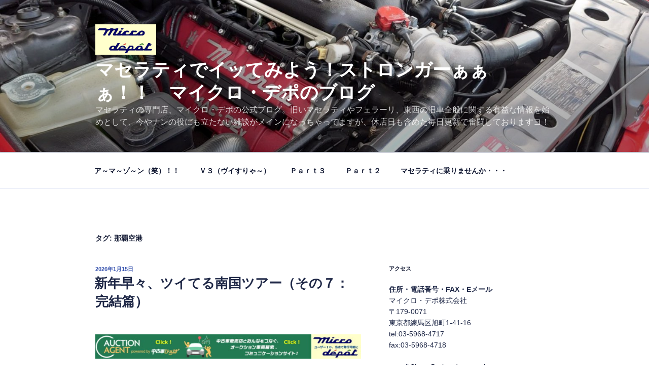

--- FILE ---
content_type: text/html; charset=UTF-8
request_url: https://microdepot.jp/tag/%E9%82%A3%E8%A6%87%E7%A9%BA%E6%B8%AF/
body_size: 33689
content:
<!DOCTYPE html>
<html lang="ja" class="no-js no-svg">
<head>
<meta charset="UTF-8">
<meta name="viewport" content="width=device-width, initial-scale=1">
<link rel="profile" href="https://gmpg.org/xfn/11">

<script>(function(html){html.className = html.className.replace(/\bno-js\b/,'js')})(document.documentElement);</script>
<title>那覇空港 &#8211; マセラティでイッてみよう！ストロンガーぁぁぁ！！　マイクロ・デポのブログ</title>
<meta name='robots' content='max-image-preview:large' />
<link rel='dns-prefetch' href='//www.googletagmanager.com' />
<link rel="alternate" type="application/rss+xml" title="マセラティでイッてみよう！ストロンガーぁぁぁ！！　マイクロ・デポのブログ &raquo; フィード" href="https://microdepot.jp/feed/" />
<link rel="alternate" type="application/rss+xml" title="マセラティでイッてみよう！ストロンガーぁぁぁ！！　マイクロ・デポのブログ &raquo; コメントフィード" href="https://microdepot.jp/comments/feed/" />
<link rel="alternate" type="application/rss+xml" title="マセラティでイッてみよう！ストロンガーぁぁぁ！！　マイクロ・デポのブログ &raquo; 那覇空港 タグのフィード" href="https://microdepot.jp/tag/%e9%82%a3%e8%a6%87%e7%a9%ba%e6%b8%af/feed/" />
<style id='wp-img-auto-sizes-contain-inline-css'>
img:is([sizes=auto i],[sizes^="auto," i]){contain-intrinsic-size:3000px 1500px}
/*# sourceURL=wp-img-auto-sizes-contain-inline-css */
</style>

<style id='wp-emoji-styles-inline-css'>

	img.wp-smiley, img.emoji {
		display: inline !important;
		border: none !important;
		box-shadow: none !important;
		height: 1em !important;
		width: 1em !important;
		margin: 0 0.07em !important;
		vertical-align: -0.1em !important;
		background: none !important;
		padding: 0 !important;
	}
/*# sourceURL=wp-emoji-styles-inline-css */
</style>
<link rel='stylesheet' id='wp-block-library-css' href='https://microdepot.jp/wp-includes/css/dist/block-library/style.min.css?ver=6.9' media='all' />
<style id='wp-block-archives-inline-css'>
.wp-block-archives{box-sizing:border-box}.wp-block-archives-dropdown label{display:block}
/*# sourceURL=https://microdepot.jp/wp-includes/blocks/archives/style.min.css */
</style>
<style id='wp-block-calendar-inline-css'>
.wp-block-calendar{text-align:center}.wp-block-calendar td,.wp-block-calendar th{border:1px solid;padding:.25em}.wp-block-calendar th{font-weight:400}.wp-block-calendar caption{background-color:inherit}.wp-block-calendar table{border-collapse:collapse;width:100%}.wp-block-calendar table.has-background th{background-color:inherit}.wp-block-calendar table.has-text-color th{color:inherit}.wp-block-calendar :where(table:not(.has-text-color)){color:#40464d}.wp-block-calendar :where(table:not(.has-text-color)) td,.wp-block-calendar :where(table:not(.has-text-color)) th{border-color:#ddd}:where(.wp-block-calendar table:not(.has-background) th){background:#ddd}
/*# sourceURL=https://microdepot.jp/wp-includes/blocks/calendar/style.min.css */
</style>
<style id='wp-block-categories-inline-css'>
.wp-block-categories{box-sizing:border-box}.wp-block-categories.alignleft{margin-right:2em}.wp-block-categories.alignright{margin-left:2em}.wp-block-categories.wp-block-categories-dropdown.aligncenter{text-align:center}.wp-block-categories .wp-block-categories__label{display:block;width:100%}
/*# sourceURL=https://microdepot.jp/wp-includes/blocks/categories/style.min.css */
</style>
<style id='wp-block-heading-inline-css'>
h1:where(.wp-block-heading).has-background,h2:where(.wp-block-heading).has-background,h3:where(.wp-block-heading).has-background,h4:where(.wp-block-heading).has-background,h5:where(.wp-block-heading).has-background,h6:where(.wp-block-heading).has-background{padding:1.25em 2.375em}h1.has-text-align-left[style*=writing-mode]:where([style*=vertical-lr]),h1.has-text-align-right[style*=writing-mode]:where([style*=vertical-rl]),h2.has-text-align-left[style*=writing-mode]:where([style*=vertical-lr]),h2.has-text-align-right[style*=writing-mode]:where([style*=vertical-rl]),h3.has-text-align-left[style*=writing-mode]:where([style*=vertical-lr]),h3.has-text-align-right[style*=writing-mode]:where([style*=vertical-rl]),h4.has-text-align-left[style*=writing-mode]:where([style*=vertical-lr]),h4.has-text-align-right[style*=writing-mode]:where([style*=vertical-rl]),h5.has-text-align-left[style*=writing-mode]:where([style*=vertical-lr]),h5.has-text-align-right[style*=writing-mode]:where([style*=vertical-rl]),h6.has-text-align-left[style*=writing-mode]:where([style*=vertical-lr]),h6.has-text-align-right[style*=writing-mode]:where([style*=vertical-rl]){rotate:180deg}
/*# sourceURL=https://microdepot.jp/wp-includes/blocks/heading/style.min.css */
</style>
<style id='wp-block-latest-comments-inline-css'>
ol.wp-block-latest-comments{box-sizing:border-box;margin-left:0}:where(.wp-block-latest-comments:not([style*=line-height] .wp-block-latest-comments__comment)){line-height:1.1}:where(.wp-block-latest-comments:not([style*=line-height] .wp-block-latest-comments__comment-excerpt p)){line-height:1.8}.has-dates :where(.wp-block-latest-comments:not([style*=line-height])),.has-excerpts :where(.wp-block-latest-comments:not([style*=line-height])){line-height:1.5}.wp-block-latest-comments .wp-block-latest-comments{padding-left:0}.wp-block-latest-comments__comment{list-style:none;margin-bottom:1em}.has-avatars .wp-block-latest-comments__comment{list-style:none;min-height:2.25em}.has-avatars .wp-block-latest-comments__comment .wp-block-latest-comments__comment-excerpt,.has-avatars .wp-block-latest-comments__comment .wp-block-latest-comments__comment-meta{margin-left:3.25em}.wp-block-latest-comments__comment-excerpt p{font-size:.875em;margin:.36em 0 1.4em}.wp-block-latest-comments__comment-date{display:block;font-size:.75em}.wp-block-latest-comments .avatar,.wp-block-latest-comments__comment-avatar{border-radius:1.5em;display:block;float:left;height:2.5em;margin-right:.75em;width:2.5em}.wp-block-latest-comments[class*=-font-size] a,.wp-block-latest-comments[style*=font-size] a{font-size:inherit}
/*# sourceURL=https://microdepot.jp/wp-includes/blocks/latest-comments/style.min.css */
</style>
<style id='wp-block-paragraph-inline-css'>
.is-small-text{font-size:.875em}.is-regular-text{font-size:1em}.is-large-text{font-size:2.25em}.is-larger-text{font-size:3em}.has-drop-cap:not(:focus):first-letter{float:left;font-size:8.4em;font-style:normal;font-weight:100;line-height:.68;margin:.05em .1em 0 0;text-transform:uppercase}body.rtl .has-drop-cap:not(:focus):first-letter{float:none;margin-left:.1em}p.has-drop-cap.has-background{overflow:hidden}:root :where(p.has-background){padding:1.25em 2.375em}:where(p.has-text-color:not(.has-link-color)) a{color:inherit}p.has-text-align-left[style*="writing-mode:vertical-lr"],p.has-text-align-right[style*="writing-mode:vertical-rl"]{rotate:180deg}
/*# sourceURL=https://microdepot.jp/wp-includes/blocks/paragraph/style.min.css */
</style>
<style id='global-styles-inline-css'>
:root{--wp--preset--aspect-ratio--square: 1;--wp--preset--aspect-ratio--4-3: 4/3;--wp--preset--aspect-ratio--3-4: 3/4;--wp--preset--aspect-ratio--3-2: 3/2;--wp--preset--aspect-ratio--2-3: 2/3;--wp--preset--aspect-ratio--16-9: 16/9;--wp--preset--aspect-ratio--9-16: 9/16;--wp--preset--color--black: #000000;--wp--preset--color--cyan-bluish-gray: #abb8c3;--wp--preset--color--white: #ffffff;--wp--preset--color--pale-pink: #f78da7;--wp--preset--color--vivid-red: #cf2e2e;--wp--preset--color--luminous-vivid-orange: #ff6900;--wp--preset--color--luminous-vivid-amber: #fcb900;--wp--preset--color--light-green-cyan: #7bdcb5;--wp--preset--color--vivid-green-cyan: #00d084;--wp--preset--color--pale-cyan-blue: #8ed1fc;--wp--preset--color--vivid-cyan-blue: #0693e3;--wp--preset--color--vivid-purple: #9b51e0;--wp--preset--gradient--vivid-cyan-blue-to-vivid-purple: linear-gradient(135deg,rgb(6,147,227) 0%,rgb(155,81,224) 100%);--wp--preset--gradient--light-green-cyan-to-vivid-green-cyan: linear-gradient(135deg,rgb(122,220,180) 0%,rgb(0,208,130) 100%);--wp--preset--gradient--luminous-vivid-amber-to-luminous-vivid-orange: linear-gradient(135deg,rgb(252,185,0) 0%,rgb(255,105,0) 100%);--wp--preset--gradient--luminous-vivid-orange-to-vivid-red: linear-gradient(135deg,rgb(255,105,0) 0%,rgb(207,46,46) 100%);--wp--preset--gradient--very-light-gray-to-cyan-bluish-gray: linear-gradient(135deg,rgb(238,238,238) 0%,rgb(169,184,195) 100%);--wp--preset--gradient--cool-to-warm-spectrum: linear-gradient(135deg,rgb(74,234,220) 0%,rgb(151,120,209) 20%,rgb(207,42,186) 40%,rgb(238,44,130) 60%,rgb(251,105,98) 80%,rgb(254,248,76) 100%);--wp--preset--gradient--blush-light-purple: linear-gradient(135deg,rgb(255,206,236) 0%,rgb(152,150,240) 100%);--wp--preset--gradient--blush-bordeaux: linear-gradient(135deg,rgb(254,205,165) 0%,rgb(254,45,45) 50%,rgb(107,0,62) 100%);--wp--preset--gradient--luminous-dusk: linear-gradient(135deg,rgb(255,203,112) 0%,rgb(199,81,192) 50%,rgb(65,88,208) 100%);--wp--preset--gradient--pale-ocean: linear-gradient(135deg,rgb(255,245,203) 0%,rgb(182,227,212) 50%,rgb(51,167,181) 100%);--wp--preset--gradient--electric-grass: linear-gradient(135deg,rgb(202,248,128) 0%,rgb(113,206,126) 100%);--wp--preset--gradient--midnight: linear-gradient(135deg,rgb(2,3,129) 0%,rgb(40,116,252) 100%);--wp--preset--font-size--small: 13px;--wp--preset--font-size--medium: 20px;--wp--preset--font-size--large: 36px;--wp--preset--font-size--x-large: 42px;--wp--preset--spacing--20: 0.44rem;--wp--preset--spacing--30: 0.67rem;--wp--preset--spacing--40: 1rem;--wp--preset--spacing--50: 1.5rem;--wp--preset--spacing--60: 2.25rem;--wp--preset--spacing--70: 3.38rem;--wp--preset--spacing--80: 5.06rem;--wp--preset--shadow--natural: 6px 6px 9px rgba(0, 0, 0, 0.2);--wp--preset--shadow--deep: 12px 12px 50px rgba(0, 0, 0, 0.4);--wp--preset--shadow--sharp: 6px 6px 0px rgba(0, 0, 0, 0.2);--wp--preset--shadow--outlined: 6px 6px 0px -3px rgb(255, 255, 255), 6px 6px rgb(0, 0, 0);--wp--preset--shadow--crisp: 6px 6px 0px rgb(0, 0, 0);}:where(.is-layout-flex){gap: 0.5em;}:where(.is-layout-grid){gap: 0.5em;}body .is-layout-flex{display: flex;}.is-layout-flex{flex-wrap: wrap;align-items: center;}.is-layout-flex > :is(*, div){margin: 0;}body .is-layout-grid{display: grid;}.is-layout-grid > :is(*, div){margin: 0;}:where(.wp-block-columns.is-layout-flex){gap: 2em;}:where(.wp-block-columns.is-layout-grid){gap: 2em;}:where(.wp-block-post-template.is-layout-flex){gap: 1.25em;}:where(.wp-block-post-template.is-layout-grid){gap: 1.25em;}.has-black-color{color: var(--wp--preset--color--black) !important;}.has-cyan-bluish-gray-color{color: var(--wp--preset--color--cyan-bluish-gray) !important;}.has-white-color{color: var(--wp--preset--color--white) !important;}.has-pale-pink-color{color: var(--wp--preset--color--pale-pink) !important;}.has-vivid-red-color{color: var(--wp--preset--color--vivid-red) !important;}.has-luminous-vivid-orange-color{color: var(--wp--preset--color--luminous-vivid-orange) !important;}.has-luminous-vivid-amber-color{color: var(--wp--preset--color--luminous-vivid-amber) !important;}.has-light-green-cyan-color{color: var(--wp--preset--color--light-green-cyan) !important;}.has-vivid-green-cyan-color{color: var(--wp--preset--color--vivid-green-cyan) !important;}.has-pale-cyan-blue-color{color: var(--wp--preset--color--pale-cyan-blue) !important;}.has-vivid-cyan-blue-color{color: var(--wp--preset--color--vivid-cyan-blue) !important;}.has-vivid-purple-color{color: var(--wp--preset--color--vivid-purple) !important;}.has-black-background-color{background-color: var(--wp--preset--color--black) !important;}.has-cyan-bluish-gray-background-color{background-color: var(--wp--preset--color--cyan-bluish-gray) !important;}.has-white-background-color{background-color: var(--wp--preset--color--white) !important;}.has-pale-pink-background-color{background-color: var(--wp--preset--color--pale-pink) !important;}.has-vivid-red-background-color{background-color: var(--wp--preset--color--vivid-red) !important;}.has-luminous-vivid-orange-background-color{background-color: var(--wp--preset--color--luminous-vivid-orange) !important;}.has-luminous-vivid-amber-background-color{background-color: var(--wp--preset--color--luminous-vivid-amber) !important;}.has-light-green-cyan-background-color{background-color: var(--wp--preset--color--light-green-cyan) !important;}.has-vivid-green-cyan-background-color{background-color: var(--wp--preset--color--vivid-green-cyan) !important;}.has-pale-cyan-blue-background-color{background-color: var(--wp--preset--color--pale-cyan-blue) !important;}.has-vivid-cyan-blue-background-color{background-color: var(--wp--preset--color--vivid-cyan-blue) !important;}.has-vivid-purple-background-color{background-color: var(--wp--preset--color--vivid-purple) !important;}.has-black-border-color{border-color: var(--wp--preset--color--black) !important;}.has-cyan-bluish-gray-border-color{border-color: var(--wp--preset--color--cyan-bluish-gray) !important;}.has-white-border-color{border-color: var(--wp--preset--color--white) !important;}.has-pale-pink-border-color{border-color: var(--wp--preset--color--pale-pink) !important;}.has-vivid-red-border-color{border-color: var(--wp--preset--color--vivid-red) !important;}.has-luminous-vivid-orange-border-color{border-color: var(--wp--preset--color--luminous-vivid-orange) !important;}.has-luminous-vivid-amber-border-color{border-color: var(--wp--preset--color--luminous-vivid-amber) !important;}.has-light-green-cyan-border-color{border-color: var(--wp--preset--color--light-green-cyan) !important;}.has-vivid-green-cyan-border-color{border-color: var(--wp--preset--color--vivid-green-cyan) !important;}.has-pale-cyan-blue-border-color{border-color: var(--wp--preset--color--pale-cyan-blue) !important;}.has-vivid-cyan-blue-border-color{border-color: var(--wp--preset--color--vivid-cyan-blue) !important;}.has-vivid-purple-border-color{border-color: var(--wp--preset--color--vivid-purple) !important;}.has-vivid-cyan-blue-to-vivid-purple-gradient-background{background: var(--wp--preset--gradient--vivid-cyan-blue-to-vivid-purple) !important;}.has-light-green-cyan-to-vivid-green-cyan-gradient-background{background: var(--wp--preset--gradient--light-green-cyan-to-vivid-green-cyan) !important;}.has-luminous-vivid-amber-to-luminous-vivid-orange-gradient-background{background: var(--wp--preset--gradient--luminous-vivid-amber-to-luminous-vivid-orange) !important;}.has-luminous-vivid-orange-to-vivid-red-gradient-background{background: var(--wp--preset--gradient--luminous-vivid-orange-to-vivid-red) !important;}.has-very-light-gray-to-cyan-bluish-gray-gradient-background{background: var(--wp--preset--gradient--very-light-gray-to-cyan-bluish-gray) !important;}.has-cool-to-warm-spectrum-gradient-background{background: var(--wp--preset--gradient--cool-to-warm-spectrum) !important;}.has-blush-light-purple-gradient-background{background: var(--wp--preset--gradient--blush-light-purple) !important;}.has-blush-bordeaux-gradient-background{background: var(--wp--preset--gradient--blush-bordeaux) !important;}.has-luminous-dusk-gradient-background{background: var(--wp--preset--gradient--luminous-dusk) !important;}.has-pale-ocean-gradient-background{background: var(--wp--preset--gradient--pale-ocean) !important;}.has-electric-grass-gradient-background{background: var(--wp--preset--gradient--electric-grass) !important;}.has-midnight-gradient-background{background: var(--wp--preset--gradient--midnight) !important;}.has-small-font-size{font-size: var(--wp--preset--font-size--small) !important;}.has-medium-font-size{font-size: var(--wp--preset--font-size--medium) !important;}.has-large-font-size{font-size: var(--wp--preset--font-size--large) !important;}.has-x-large-font-size{font-size: var(--wp--preset--font-size--x-large) !important;}
/*# sourceURL=global-styles-inline-css */
</style>

<style id='classic-theme-styles-inline-css'>
/*! This file is auto-generated */
.wp-block-button__link{color:#fff;background-color:#32373c;border-radius:9999px;box-shadow:none;text-decoration:none;padding:calc(.667em + 2px) calc(1.333em + 2px);font-size:1.125em}.wp-block-file__button{background:#32373c;color:#fff;text-decoration:none}
/*# sourceURL=/wp-includes/css/classic-themes.min.css */
</style>
<link rel='stylesheet' id='envo-extra-css' href='https://microdepot.jp/wp-content/plugins/envo-extra/css/style.css?ver=1.9.13' media='all' />
<link rel='stylesheet' id='twentyseventeen-style-css' href='https://microdepot.jp/wp-content/themes/twentyseventeen/style.css?ver=20230328' media='all' />
<link rel='stylesheet' id='twentyseventeen-block-style-css' href='https://microdepot.jp/wp-content/themes/twentyseventeen/assets/css/blocks.css?ver=20220912' media='all' />
<script src="https://microdepot.jp/wp-includes/js/jquery/jquery.min.js?ver=3.7.1" id="jquery-core-js"></script>
<script src="https://microdepot.jp/wp-includes/js/jquery/jquery-migrate.min.js?ver=3.4.1" id="jquery-migrate-js"></script>
<link rel="https://api.w.org/" href="https://microdepot.jp/wp-json/" /><link rel="alternate" title="JSON" type="application/json" href="https://microdepot.jp/wp-json/wp/v2/tags/342" /><link rel="EditURI" type="application/rsd+xml" title="RSD" href="https://microdepot.jp/xmlrpc.php?rsd" />
<meta name="generator" content="WordPress 6.9" />
<meta name="generator" content="Site Kit by Google 1.170.0" />	<style type="text/css" id="custom-theme-colors" >
		
/**
 * Twenty Seventeen: Color Patterns
 *
 * Colors are ordered from dark to light.
 */

.colors-custom a:hover,
.colors-custom a:active,
.colors-custom .entry-content a:focus,
.colors-custom .entry-content a:hover,
.colors-custom .entry-summary a:focus,
.colors-custom .entry-summary a:hover,
.colors-custom .comment-content a:focus,
.colors-custom .comment-content a:hover,
.colors-custom .widget a:focus,
.colors-custom .widget a:hover,
.colors-custom .site-footer .widget-area a:focus,
.colors-custom .site-footer .widget-area a:hover,
.colors-custom .posts-navigation a:focus,
.colors-custom .posts-navigation a:hover,
.colors-custom .comment-metadata a:focus,
.colors-custom .comment-metadata a:hover,
.colors-custom .comment-metadata a.comment-edit-link:focus,
.colors-custom .comment-metadata a.comment-edit-link:hover,
.colors-custom .comment-reply-link:focus,
.colors-custom .comment-reply-link:hover,
.colors-custom .widget_authors a:focus strong,
.colors-custom .widget_authors a:hover strong,
.colors-custom .entry-title a:focus,
.colors-custom .entry-title a:hover,
.colors-custom .entry-meta a:focus,
.colors-custom .entry-meta a:hover,
.colors-custom.blog .entry-meta a.post-edit-link:focus,
.colors-custom.blog .entry-meta a.post-edit-link:hover,
.colors-custom.archive .entry-meta a.post-edit-link:focus,
.colors-custom.archive .entry-meta a.post-edit-link:hover,
.colors-custom.search .entry-meta a.post-edit-link:focus,
.colors-custom.search .entry-meta a.post-edit-link:hover,
.colors-custom .page-links a:focus .page-number,
.colors-custom .page-links a:hover .page-number,
.colors-custom .entry-footer a:focus,
.colors-custom .entry-footer a:hover,
.colors-custom .entry-footer .cat-links a:focus,
.colors-custom .entry-footer .cat-links a:hover,
.colors-custom .entry-footer .tags-links a:focus,
.colors-custom .entry-footer .tags-links a:hover,
.colors-custom .post-navigation a:focus,
.colors-custom .post-navigation a:hover,
.colors-custom .pagination a:not(.prev):not(.next):focus,
.colors-custom .pagination a:not(.prev):not(.next):hover,
.colors-custom .comments-pagination a:not(.prev):not(.next):focus,
.colors-custom .comments-pagination a:not(.prev):not(.next):hover,
.colors-custom .logged-in-as a:focus,
.colors-custom .logged-in-as a:hover,
.colors-custom a:focus .nav-title,
.colors-custom a:hover .nav-title,
.colors-custom .edit-link a:focus,
.colors-custom .edit-link a:hover,
.colors-custom .site-info a:focus,
.colors-custom .site-info a:hover,
.colors-custom .widget .widget-title a:focus,
.colors-custom .widget .widget-title a:hover,
.colors-custom .widget ul li a:focus,
.colors-custom .widget ul li a:hover {
	color: hsl( 226, 50%, 0% ); /* base: #000; */
}

.colors-custom .entry-content a,
.colors-custom .entry-summary a,
.colors-custom .comment-content a,
.colors-custom .widget a,
.colors-custom .site-footer .widget-area a,
.colors-custom .posts-navigation a,
.colors-custom .widget_authors a strong {
	-webkit-box-shadow: inset 0 -1px 0 hsl( 226, 50%, 6% ); /* base: rgba(15, 15, 15, 1); */
	box-shadow: inset 0 -1px 0 hsl( 226, 50%, 6% ); /* base: rgba(15, 15, 15, 1); */
}

.colors-custom button,
.colors-custom input[type="button"],
.colors-custom input[type="submit"],
.colors-custom .entry-footer .edit-link a.post-edit-link {
	background-color: hsl( 226, 50%, 13% ); /* base: #222; */
}

.colors-custom input[type="text"]:focus,
.colors-custom input[type="email"]:focus,
.colors-custom input[type="url"]:focus,
.colors-custom input[type="password"]:focus,
.colors-custom input[type="search"]:focus,
.colors-custom input[type="number"]:focus,
.colors-custom input[type="tel"]:focus,
.colors-custom input[type="range"]:focus,
.colors-custom input[type="date"]:focus,
.colors-custom input[type="month"]:focus,
.colors-custom input[type="week"]:focus,
.colors-custom input[type="time"]:focus,
.colors-custom input[type="datetime"]:focus,
.colors-custom .colors-custom input[type="datetime-local"]:focus,
.colors-custom input[type="color"]:focus,
.colors-custom textarea:focus,
.colors-custom button.secondary,
.colors-custom input[type="reset"],
.colors-custom input[type="button"].secondary,
.colors-custom input[type="reset"].secondary,
.colors-custom input[type="submit"].secondary,
.colors-custom a,
.colors-custom .site-title,
.colors-custom .site-title a,
.colors-custom .navigation-top a,
.colors-custom .dropdown-toggle,
.colors-custom .menu-toggle,
.colors-custom .page .panel-content .entry-title,
.colors-custom .page-title,
.colors-custom.page:not(.twentyseventeen-front-page) .entry-title,
.colors-custom .page-links a .page-number,
.colors-custom .comment-metadata a.comment-edit-link,
.colors-custom .comment-reply-link .icon,
.colors-custom h2.widget-title,
.colors-custom mark,
.colors-custom .post-navigation a:focus .icon,
.colors-custom .post-navigation a:hover .icon,
.colors-custom .site-content .site-content-light,
.colors-custom .twentyseventeen-panel .recent-posts .entry-header .edit-link {
	color: hsl( 226, 50%, 13% ); /* base: #222; */
}

.colors-custom .entry-content a:focus,
.colors-custom .entry-content a:hover,
.colors-custom .entry-summary a:focus,
.colors-custom .entry-summary a:hover,
.colors-custom .comment-content a:focus,
.colors-custom .comment-content a:hover,
.colors-custom .widget a:focus,
.colors-custom .widget a:hover,
.colors-custom .site-footer .widget-area a:focus,
.colors-custom .site-footer .widget-area a:hover,
.colors-custom .posts-navigation a:focus,
.colors-custom .posts-navigation a:hover,
.colors-custom .comment-metadata a:focus,
.colors-custom .comment-metadata a:hover,
.colors-custom .comment-metadata a.comment-edit-link:focus,
.colors-custom .comment-metadata a.comment-edit-link:hover,
.colors-custom .comment-reply-link:focus,
.colors-custom .comment-reply-link:hover,
.colors-custom .widget_authors a:focus strong,
.colors-custom .widget_authors a:hover strong,
.colors-custom .entry-title a:focus,
.colors-custom .entry-title a:hover,
.colors-custom .entry-meta a:focus,
.colors-custom .entry-meta a:hover,
.colors-custom.blog .entry-meta a.post-edit-link:focus,
.colors-custom.blog .entry-meta a.post-edit-link:hover,
.colors-custom.archive .entry-meta a.post-edit-link:focus,
.colors-custom.archive .entry-meta a.post-edit-link:hover,
.colors-custom.search .entry-meta a.post-edit-link:focus,
.colors-custom.search .entry-meta a.post-edit-link:hover,
.colors-custom .page-links a:focus .page-number,
.colors-custom .page-links a:hover .page-number,
.colors-custom .entry-footer .cat-links a:focus,
.colors-custom .entry-footer .cat-links a:hover,
.colors-custom .entry-footer .tags-links a:focus,
.colors-custom .entry-footer .tags-links a:hover,
.colors-custom .post-navigation a:focus,
.colors-custom .post-navigation a:hover,
.colors-custom .pagination a:not(.prev):not(.next):focus,
.colors-custom .pagination a:not(.prev):not(.next):hover,
.colors-custom .comments-pagination a:not(.prev):not(.next):focus,
.colors-custom .comments-pagination a:not(.prev):not(.next):hover,
.colors-custom .logged-in-as a:focus,
.colors-custom .logged-in-as a:hover,
.colors-custom a:focus .nav-title,
.colors-custom a:hover .nav-title,
.colors-custom .edit-link a:focus,
.colors-custom .edit-link a:hover,
.colors-custom .site-info a:focus,
.colors-custom .site-info a:hover,
.colors-custom .widget .widget-title a:focus,
.colors-custom .widget .widget-title a:hover,
.colors-custom .widget ul li a:focus,
.colors-custom .widget ul li a:hover {
	-webkit-box-shadow: inset 0 0 0 hsl( 226, 50%, 13% ), 0 3px 0 hsl( 226, 50%, 13% );
	box-shadow: inset 0 0 0 hsl( 226, 50% , 13% ), 0 3px 0 hsl( 226, 50%, 13% );
}

body.colors-custom,
.colors-custom button,
.colors-custom input,
.colors-custom select,
.colors-custom textarea,
.colors-custom h3,
.colors-custom h4,
.colors-custom h6,
.colors-custom label,
.colors-custom .entry-title a,
.colors-custom.twentyseventeen-front-page .panel-content .recent-posts article,
.colors-custom .entry-footer .cat-links a,
.colors-custom .entry-footer .tags-links a,
.colors-custom .format-quote blockquote,
.colors-custom .nav-title,
.colors-custom .comment-body,
.colors-custom .site-content .wp-playlist-light .wp-playlist-current-item .wp-playlist-item-album {
	color: hsl( 226, 40%, 20% ); /* base: #333; */
}

.colors-custom .social-navigation a:hover,
.colors-custom .social-navigation a:focus {
	background: hsl( 226, 40%, 20% ); /* base: #333; */
}

.colors-custom input[type="text"]:focus,
.colors-custom input[type="email"]:focus,
.colors-custom input[type="url"]:focus,
.colors-custom input[type="password"]:focus,
.colors-custom input[type="search"]:focus,
.colors-custom input[type="number"]:focus,
.colors-custom input[type="tel"]:focus,
.colors-custom input[type="range"]:focus,
.colors-custom input[type="date"]:focus,
.colors-custom input[type="month"]:focus,
.colors-custom input[type="week"]:focus,
.colors-custom input[type="time"]:focus,
.colors-custom input[type="datetime"]:focus,
.colors-custom input[type="datetime-local"]:focus,
.colors-custom input[type="color"]:focus,
.colors-custom textarea:focus,
.bypostauthor > .comment-body > .comment-meta > .comment-author .avatar {
	border-color: hsl( 226, 40%, 20% ); /* base: #333; */
}

.colors-custom h2,
.colors-custom blockquote,
.colors-custom input[type="text"],
.colors-custom input[type="email"],
.colors-custom input[type="url"],
.colors-custom input[type="password"],
.colors-custom input[type="search"],
.colors-custom input[type="number"],
.colors-custom input[type="tel"],
.colors-custom input[type="range"],
.colors-custom input[type="date"],
.colors-custom input[type="month"],
.colors-custom input[type="week"],
.colors-custom input[type="time"],
.colors-custom input[type="datetime"],
.colors-custom input[type="datetime-local"],
.colors-custom input[type="color"],
.colors-custom textarea,
.colors-custom .site-description,
.colors-custom .entry-content blockquote.alignleft,
.colors-custom .entry-content blockquote.alignright,
.colors-custom .colors-custom .taxonomy-description,
.colors-custom .site-info a,
.colors-custom .wp-caption,
.colors-custom .gallery-caption {
	color: hsl( 226, 50%, 40% ); /* base: #666; */
}

.colors-custom abbr,
.colors-custom acronym {
	border-bottom-color: hsl( 226, 50%, 40% ); /* base: #666; */
}

.colors-custom h5,
.colors-custom .entry-meta,
.colors-custom .entry-meta a,
.colors-custom.blog .entry-meta a.post-edit-link,
.colors-custom.archive .entry-meta a.post-edit-link,
.colors-custom.search .entry-meta a.post-edit-link,
.colors-custom .nav-subtitle,
.colors-custom .comment-metadata,
.colors-custom .comment-metadata a,
.colors-custom .no-comments,
.colors-custom .comment-awaiting-moderation,
.colors-custom .page-numbers.current,
.colors-custom .page-links .page-number,
.colors-custom .navigation-top .current-menu-item > a,
.colors-custom .navigation-top .current_page_item > a,
.colors-custom .main-navigation a:hover,
.colors-custom .site-content .wp-playlist-light .wp-playlist-current-item .wp-playlist-item-artist {
	color: hsl( 226, 50%, 46% ); /* base: #767676; */
}

.colors-custom :not( .mejs-button ) > button:hover,
.colors-custom :not( .mejs-button ) > button:focus,
.colors-custom input[type="button"]:hover,
.colors-custom input[type="button"]:focus,
.colors-custom input[type="submit"]:hover,
.colors-custom input[type="submit"]:focus,
.colors-custom .entry-footer .edit-link a.post-edit-link:hover,
.colors-custom .entry-footer .edit-link a.post-edit-link:focus,
.colors-custom .social-navigation a,
.colors-custom .prev.page-numbers:focus,
.colors-custom .prev.page-numbers:hover,
.colors-custom .next.page-numbers:focus,
.colors-custom .next.page-numbers:hover,
.colors-custom .site-content .wp-playlist-light .wp-playlist-item:hover,
.colors-custom .site-content .wp-playlist-light .wp-playlist-item:focus {
	background: hsl( 226, 50%, 46% ); /* base: #767676; */
}

.colors-custom button.secondary:hover,
.colors-custom button.secondary:focus,
.colors-custom input[type="reset"]:hover,
.colors-custom input[type="reset"]:focus,
.colors-custom input[type="button"].secondary:hover,
.colors-custom input[type="button"].secondary:focus,
.colors-custom input[type="reset"].secondary:hover,
.colors-custom input[type="reset"].secondary:focus,
.colors-custom input[type="submit"].secondary:hover,
.colors-custom input[type="submit"].secondary:focus,
.colors-custom hr {
	background: hsl( 226, 50%, 73% ); /* base: #bbb; */
}

.colors-custom input[type="text"],
.colors-custom input[type="email"],
.colors-custom input[type="url"],
.colors-custom input[type="password"],
.colors-custom input[type="search"],
.colors-custom input[type="number"],
.colors-custom input[type="tel"],
.colors-custom input[type="range"],
.colors-custom input[type="date"],
.colors-custom input[type="month"],
.colors-custom input[type="week"],
.colors-custom input[type="time"],
.colors-custom input[type="datetime"],
.colors-custom input[type="datetime-local"],
.colors-custom input[type="color"],
.colors-custom textarea,
.colors-custom select,
.colors-custom fieldset,
.colors-custom .widget .tagcloud a:hover,
.colors-custom .widget .tagcloud a:focus,
.colors-custom .widget.widget_tag_cloud a:hover,
.colors-custom .widget.widget_tag_cloud a:focus,
.colors-custom .wp_widget_tag_cloud a:hover,
.colors-custom .wp_widget_tag_cloud a:focus {
	border-color: hsl( 226, 50%, 73% ); /* base: #bbb; */
}

.colors-custom thead th {
	border-bottom-color: hsl( 226, 50%, 73% ); /* base: #bbb; */
}

.colors-custom .entry-footer .cat-links .icon,
.colors-custom .entry-footer .tags-links .icon {
	color: hsl( 226, 50%, 73% ); /* base: #bbb; */
}

.colors-custom button.secondary,
.colors-custom input[type="reset"],
.colors-custom input[type="button"].secondary,
.colors-custom input[type="reset"].secondary,
.colors-custom input[type="submit"].secondary,
.colors-custom .prev.page-numbers,
.colors-custom .next.page-numbers {
	background-color: hsl( 226, 50%, 87% ); /* base: #ddd; */
}

.colors-custom .widget .tagcloud a,
.colors-custom .widget.widget_tag_cloud a,
.colors-custom .wp_widget_tag_cloud a {
	border-color: hsl( 226, 50%, 87% ); /* base: #ddd; */
}

.colors-custom.twentyseventeen-front-page article:not(.has-post-thumbnail):not(:first-child),
.colors-custom .widget ul li {
	border-top-color: hsl( 226, 50%, 87% ); /* base: #ddd; */
}

.colors-custom .widget ul li {
	border-bottom-color: hsl( 226, 50%, 87% ); /* base: #ddd; */
}

.colors-custom pre,
.colors-custom mark,
.colors-custom ins {
	background: hsl( 226, 50%, 93% ); /* base: #eee; */
}

.colors-custom .navigation-top,
.colors-custom .main-navigation > div > ul,
.colors-custom .pagination,
.colors-custom .comments-pagination,
.colors-custom .entry-footer,
.colors-custom .site-footer {
	border-top-color: hsl( 226, 50%, 93% ); /* base: #eee; */
}

.colors-custom .navigation-top,
.colors-custom .main-navigation li,
.colors-custom .entry-footer,
.colors-custom .single-featured-image-header,
.colors-custom .site-content .wp-playlist-light .wp-playlist-item,
.colors-custom tr {
	border-bottom-color: hsl( 226, 50%, 93% ); /* base: #eee; */
}

.colors-custom .site-content .wp-playlist-light {
	border-color: hsl( 226, 50%, 93% ); /* base: #eee; */
}

.colors-custom .site-header,
.colors-custom .single-featured-image-header {
	background-color: hsl( 226, 50%, 98% ); /* base: #fafafa; */
}

.colors-custom button,
.colors-custom input[type="button"],
.colors-custom input[type="submit"],
.colors-custom .entry-footer .edit-link a.post-edit-link,
.colors-custom .social-navigation a,
.colors-custom .site-content .wp-playlist-light a.wp-playlist-caption:hover,
.colors-custom .site-content .wp-playlist-light .wp-playlist-item:hover a,
.colors-custom .site-content .wp-playlist-light .wp-playlist-item:focus a,
.colors-custom .site-content .wp-playlist-light .wp-playlist-item:hover,
.colors-custom .site-content .wp-playlist-light .wp-playlist-item:focus,
.colors-custom .prev.page-numbers:focus,
.colors-custom .prev.page-numbers:hover,
.colors-custom .next.page-numbers:focus,
.colors-custom .next.page-numbers:hover,
.colors-custom.has-header-image .site-title,
.colors-custom.has-header-video .site-title,
.colors-custom.has-header-image .site-title a,
.colors-custom.has-header-video .site-title a,
.colors-custom.has-header-image .site-description,
.colors-custom.has-header-video .site-description {
	color: hsl( 226, 50%, 100% ); /* base: #fff; */
}

body.colors-custom,
.colors-custom .navigation-top,
.colors-custom .main-navigation ul {
	background: hsl( 226, 50%, 100% ); /* base: #fff; */
}

.colors-custom .widget ul li a,
.colors-custom .site-footer .widget-area ul li a {
	-webkit-box-shadow: inset 0 -1px 0 hsl( 226, 50%, 100% ); /* base: rgba(255, 255, 255, 1); */
	box-shadow: inset 0 -1px 0 hsl( 226, 50%, 100% );  /* base: rgba(255, 255, 255, 1); */
}

.colors-custom .menu-toggle,
.colors-custom .menu-toggle:hover,
.colors-custom .menu-toggle:focus,
.colors-custom .menu .dropdown-toggle,
.colors-custom .menu-scroll-down,
.colors-custom .menu-scroll-down:hover,
.colors-custom .menu-scroll-down:focus {
	background-color: transparent;
}

.colors-custom .widget .tagcloud a,
.colors-custom .widget .tagcloud a:focus,
.colors-custom .widget .tagcloud a:hover,
.colors-custom .widget.widget_tag_cloud a,
.colors-custom .widget.widget_tag_cloud a:focus,
.colors-custom .widget.widget_tag_cloud a:hover,
.colors-custom .wp_widget_tag_cloud a,
.colors-custom .wp_widget_tag_cloud a:focus,
.colors-custom .wp_widget_tag_cloud a:hover,
.colors-custom .entry-footer .edit-link a.post-edit-link:focus,
.colors-custom .entry-footer .edit-link a.post-edit-link:hover {
	-webkit-box-shadow: none !important;
	box-shadow: none !important;
}

/* Reset non-customizable hover styling for links */
.colors-custom .entry-content a:hover,
.colors-custom .entry-content a:focus,
.colors-custom .entry-summary a:hover,
.colors-custom .entry-summary a:focus,
.colors-custom .comment-content a:focus,
.colors-custom .comment-content a:hover,
.colors-custom .widget a:hover,
.colors-custom .widget a:focus,
.colors-custom .site-footer .widget-area a:hover,
.colors-custom .site-footer .widget-area a:focus,
.colors-custom .posts-navigation a:hover,
.colors-custom .posts-navigation a:focus,
.colors-custom .widget_authors a:hover strong,
.colors-custom .widget_authors a:focus strong {
	-webkit-box-shadow: inset 0 0 0 rgba(0, 0, 0, 0), 0 3px 0 rgba(0, 0, 0, 1);
	box-shadow: inset 0 0 0 rgba(0, 0, 0, 0), 0 3px 0 rgba(0, 0, 0, 1);
}

.colors-custom .gallery-item a,
.colors-custom .gallery-item a:hover,
.colors-custom .gallery-item a:focus {
	-webkit-box-shadow: none;
	box-shadow: none;
}

@media screen and (min-width: 48em) {

	.colors-custom .nav-links .nav-previous .nav-title .icon,
	.colors-custom .nav-links .nav-next .nav-title .icon {
		color: hsl( 226, 50%, 20% ); /* base: #222; */
	}

	.colors-custom .main-navigation li li:hover,
	.colors-custom .main-navigation li li.focus {
		background: hsl( 226, 50%, 46% ); /* base: #767676; */
	}

	.colors-custom .navigation-top .menu-scroll-down {
		color: hsl( 226, 50%, 46% ); /* base: #767676; */;
	}

	.colors-custom abbr[title] {
		border-bottom-color: hsl( 226, 50%, 46% ); /* base: #767676; */;
	}

	.colors-custom .main-navigation ul ul {
		border-color: hsl( 226, 50%, 73% ); /* base: #bbb; */
		background: hsl( 226, 50%, 100% ); /* base: #fff; */
	}

	.colors-custom .main-navigation ul li.menu-item-has-children:before,
	.colors-custom .main-navigation ul li.page_item_has_children:before {
		border-bottom-color: hsl( 226, 50%, 73% ); /* base: #bbb; */
	}

	.colors-custom .main-navigation ul li.menu-item-has-children:after,
	.colors-custom .main-navigation ul li.page_item_has_children:after {
		border-bottom-color: hsl( 226, 50%, 100% ); /* base: #fff; */
	}

	.colors-custom .main-navigation li li.focus > a,
	.colors-custom .main-navigation li li:focus > a,
	.colors-custom .main-navigation li li:hover > a,
	.colors-custom .main-navigation li li a:hover,
	.colors-custom .main-navigation li li a:focus,
	.colors-custom .main-navigation li li.current_page_item a:hover,
	.colors-custom .main-navigation li li.current-menu-item a:hover,
	.colors-custom .main-navigation li li.current_page_item a:focus,
	.colors-custom .main-navigation li li.current-menu-item a:focus {
		color: hsl( 226, 50%, 100% ); /* base: #fff; */
	}
}	</style>
	<link rel="icon" href="https://microdepot.jp/wp-content/uploads/2023/10/cropped-aed8397e133464958dcdacc7e7c39d06-32x32.jpg" sizes="32x32" />
<link rel="icon" href="https://microdepot.jp/wp-content/uploads/2023/10/cropped-aed8397e133464958dcdacc7e7c39d06-192x192.jpg" sizes="192x192" />
<link rel="apple-touch-icon" href="https://microdepot.jp/wp-content/uploads/2023/10/cropped-aed8397e133464958dcdacc7e7c39d06-180x180.jpg" />
<meta name="msapplication-TileImage" content="https://microdepot.jp/wp-content/uploads/2023/10/cropped-aed8397e133464958dcdacc7e7c39d06-270x270.jpg" />
<style id="kirki-inline-styles"></style></head>

<body class="archive tag tag-342 wp-custom-logo wp-embed-responsive wp-theme-twentyseventeen header-busnav  hfeed has-header-image has-sidebar page-two-column colors-custom">
<div id="page" class="site">
	<a class="skip-link screen-reader-text" href="#content">
		コンテンツへスキップ	</a>

	<header id="masthead" class="site-header">

		<div class="custom-header">

		<div class="custom-header-media">
			<div id="wp-custom-header" class="wp-custom-header"><img src="https://microdepot.jp/wp-content/uploads/2023/10/cropped-7722d80e0c009f826f498c4713b0b077.jpg" width="2000" height="1199" alt="" srcset="https://microdepot.jp/wp-content/uploads/2023/10/cropped-7722d80e0c009f826f498c4713b0b077.jpg 2000w, https://microdepot.jp/wp-content/uploads/2023/10/cropped-7722d80e0c009f826f498c4713b0b077-300x180.jpg 300w, https://microdepot.jp/wp-content/uploads/2023/10/cropped-7722d80e0c009f826f498c4713b0b077-1024x614.jpg 1024w, https://microdepot.jp/wp-content/uploads/2023/10/cropped-7722d80e0c009f826f498c4713b0b077-768x460.jpg 768w, https://microdepot.jp/wp-content/uploads/2023/10/cropped-7722d80e0c009f826f498c4713b0b077-1536x921.jpg 1536w" sizes="100vw" decoding="async" fetchpriority="high" /></div>		</div>

	<div class="site-branding">
	<div class="wrap">

		<a href="https://microdepot.jp/" class="custom-logo-link" rel="home"><img width="120" height="60" src="https://microdepot.jp/wp-content/uploads/2023/10/logo120px.gif" class="custom-logo" alt="マセラティでイッてみよう！ストロンガーぁぁぁ！！　マイクロ・デポのブログ" decoding="async" sizes="(max-width: 767px) 89vw, (max-width: 1000px) 54vw, (max-width: 1071px) 543px, 580px" /></a>
		<div class="site-branding-text">
							<p class="site-title"><a href="https://microdepot.jp/" rel="home">マセラティでイッてみよう！ストロンガーぁぁぁ！！　マイクロ・デポのブログ</a></p>
			
							<p class="site-description">マセラティの専門店、マイクロ・デポの公式ブログ。旧いマセラティやフェラーリ、東西の旧車全般に関する有益な情報を始めとして、今やナンの役にも立たない雑談がメインになっちゃってますが、休店日も含めた毎日更新で奮闘しておりますヨ！</p>
					</div><!-- .site-branding-text -->

		
	</div><!-- .wrap -->
</div><!-- .site-branding -->

</div><!-- .custom-header -->

					<div class="navigation-top">
				<div class="wrap">
					<nav id="site-navigation" class="main-navigation" aria-label="トップメニュー">
	<button class="menu-toggle" aria-controls="top-menu" aria-expanded="false">
		<svg class="icon icon-bars" aria-hidden="true" role="img"> <use href="#icon-bars" xlink:href="#icon-bars"></use> </svg><svg class="icon icon-close" aria-hidden="true" role="img"> <use href="#icon-close" xlink:href="#icon-close"></use> </svg>メニュー	</button>

	<div class="menu-%e5%bd%93%e3%83%96%e3%83%ad%e3%82%b0%e3%81%ae%e5%a4%89%e9%81%b7-container"><ul id="top-menu" class="menu"><li id="menu-item-77" class="menu-item menu-item-type-custom menu-item-object-custom menu-item-77"><a href="http://microdepot.sub.jp/">ア～マ～ゾ～ン（笑）！！</a></li>
<li id="menu-item-79" class="menu-item menu-item-type-custom menu-item-object-custom menu-item-79"><a href="http://microdepot-takocyan.cocolog-nifty.com/blog/">Ｖ３（ヴイすりゃ～）</a></li>
<li id="menu-item-80" class="menu-item menu-item-type-custom menu-item-object-custom menu-item-80"><a href="http://cyutako.cocolog-nifty.com/">Ｐａｒｔ３</a></li>
<li id="menu-item-81" class="menu-item menu-item-type-custom menu-item-object-custom menu-item-81"><a href="http://microdepot.cocolog-nifty.com/">Ｐａｒｔ２</a></li>
<li id="menu-item-82" class="menu-item menu-item-type-custom menu-item-object-custom menu-item-82"><a href="http://microdepot.co.jp">マセラティに乗りませんか・・・</a></li>
</ul></div>
	</nav><!-- #site-navigation -->
				</div><!-- .wrap -->
			</div><!-- .navigation-top -->
		
	</header><!-- #masthead -->

	
	<div class="site-content-contain">
		<div id="content" class="site-content">

<div class="wrap">

			<header class="page-header">
			<h1 class="page-title">タグ: <span>那覇空港</span></h1>		</header><!-- .page-header -->
	
	<div id="primary" class="content-area">
		<main id="main" class="site-main">

					
<article id="post-40307" class="post-40307 post type-post status-publish format-standard hentry category-16 category-18 category-10 tag-2898 tag-1918 tag-2270 tag-2897 tag-1387 tag-2899 tag-2901 tag-2902 tag-2263 tag-342 tag-2900">
		<header class="entry-header">
		<div class="entry-meta"><span class="screen-reader-text">投稿日:</span> <a href="https://microdepot.jp/2026/01/15/%e6%96%b0%e5%b9%b4%e6%97%a9%e3%80%85%e3%80%81%e3%83%84%e3%82%a4%e3%81%a6%e3%82%8b%e5%8d%97%e5%9b%bd%e3%83%84%e3%82%a2%e3%83%bc%ef%bc%88%e3%81%9d%e3%81%ae%ef%bc%97%ef%bc%9a%e5%ae%8c%e7%b5%90%e7%af%87/" rel="bookmark"><time class="entry-date published" datetime="2026-01-15T19:45:20+09:00">2026年1月15日</time><time class="updated" datetime="2026-01-15T20:06:46+09:00">2026年1月15日</time></a></div><!-- .entry-meta --><h2 class="entry-title"><a href="https://microdepot.jp/2026/01/15/%e6%96%b0%e5%b9%b4%e6%97%a9%e3%80%85%e3%80%81%e3%83%84%e3%82%a4%e3%81%a6%e3%82%8b%e5%8d%97%e5%9b%bd%e3%83%84%e3%82%a2%e3%83%bc%ef%bc%88%e3%81%9d%e3%81%ae%ef%bc%97%ef%bc%9a%e5%ae%8c%e7%b5%90%e7%af%87/" rel="bookmark">新年早々、ツイてる南国ツアー（その７：完結篇）</a></h2>	</header><!-- .entry-header -->

	
	<div class="entry-content">
		<p><a href="https://microdepot.jp/2023/12/14/%e3%82%aa%e3%83%bc%e3%82%af%e3%82%b7%e3%83%a7%e3%83%b3%e3%82%a8%e3%83%bc%e3%82%b8%e3%82%a7%e3%83%b3%e3%83%88%e4%bc%9a%e5%93%a1%e3%82%92%e5%8b%9f%e9%9b%86%e3%81%97%e3%81%be%e3%81%99/"><br />
<img decoding="async" width="900" height="83" class="size-full wp-image-3046 alignnone aligncenter" src="http://microdepot.jp/wp-content/uploads/2023/12/20231214-00.jpg" srcset="https://microdepot.jp/wp-content/uploads/2023/12/20231214-00.jpg 900w, https://microdepot.jp/wp-content/uploads/2023/12/20231214-00-768x71.jpg 768w" sizes="(max-width: 767px) 89vw, (max-width: 1000px) 54vw, (max-width: 1071px) 543px, 580px" /></a></p>
<p>　今朝も『マイナス４℃』から始まった凍て付くメカトリエ界隈でしたが、ソレを体感すれば、沖縄初日での『１１℃でも寒い！』と云う感覚は、今想えば「ナンてこったい！」って感じです。旅行の大ラスデーに <a href="https://microdepot.jp/2026/01/15/%e6%96%b0%e5%b9%b4%e6%97%a9%e3%80%85%e3%80%81%e3%83%84%e3%82%a4%e3%81%a6%e3%82%8b%e5%8d%97%e5%9b%bd%e3%83%84%e3%82%a2%e3%83%bc%ef%bc%88%e3%81%9d%e3%81%ae%ef%bc%97%ef%bc%9a%e5%ae%8c%e7%b5%90%e7%af%87/#more-40307" class="more-link"><span class="screen-reader-text">&#8220;新年早々、ツイてる南国ツアー（その７：完結篇）&#8221; の</span>続きを読む</a></p>
	</div><!-- .entry-content -->

	
</article><!-- #post-40307 -->

<article id="post-33813" class="post-33813 post type-post status-publish format-standard hentry category-16 category-18 tag-616 tag-1366 tag-2555 tag-2552 tag-1893 tag-30 tag-927 tag-2553 tag-395 tag-342 tag-2554">
		<header class="entry-header">
		<div class="entry-meta"><span class="screen-reader-text">投稿日:</span> <a href="https://microdepot.jp/2025/08/26/%e3%81%8a%e6%a5%bd%e3%81%97%e3%81%bf%e3%81%af%e3%80%81%e5%be%8c%e5%8d%8a%e6%88%a6%e3%81%ae%e5%b3%b6%e3%81%aa%e3%81%ae%e3%83%a8%ef%bc%88%e3%81%9d%e3%81%ae%ef%bc%99%ef%bc%9a%e5%ae%8c%e7%b5%90%e7%af%87/" rel="bookmark"><time class="entry-date published" datetime="2025-08-26T18:00:30+09:00">2025年8月26日</time><time class="updated" datetime="2025-08-26T18:17:57+09:00">2025年8月26日</time></a></div><!-- .entry-meta --><h2 class="entry-title"><a href="https://microdepot.jp/2025/08/26/%e3%81%8a%e6%a5%bd%e3%81%97%e3%81%bf%e3%81%af%e3%80%81%e5%be%8c%e5%8d%8a%e6%88%a6%e3%81%ae%e5%b3%b6%e3%81%aa%e3%81%ae%e3%83%a8%ef%bc%88%e3%81%9d%e3%81%ae%ef%bc%99%ef%bc%9a%e5%ae%8c%e7%b5%90%e7%af%87/" rel="bookmark">お楽しみは、後半戦の島なのヨ（その９：完結篇）</a></h2>	</header><!-- .entry-header -->

	
	<div class="entry-content">
		<p><a href="https://microdepot.jp/2023/12/14/%e3%82%aa%e3%83%bc%e3%82%af%e3%82%b7%e3%83%a7%e3%83%b3%e3%82%a8%e3%83%bc%e3%82%b8%e3%82%a7%e3%83%b3%e3%83%88%e4%bc%9a%e5%93%a1%e3%82%92%e5%8b%9f%e9%9b%86%e3%81%97%e3%81%be%e3%81%99/"><img decoding="async" class="size-full wp-image-3046 aligncenter" src="http://microdepot.jp/wp-content/uploads/2023/12/20231214-00.jpg" alt="" width="900" height="83" srcset="https://microdepot.jp/wp-content/uploads/2023/12/20231214-00.jpg 900w, https://microdepot.jp/wp-content/uploads/2023/12/20231214-00-768x71.jpg 768w" sizes="(max-width: 767px) 89vw, (max-width: 1000px) 54vw, (max-width: 1071px) 543px, 580px" /></a></p>
<p>　想えば、ちょうど沖縄から帰って来て一週間。時が経つのがハヤ過ぎて、なんだかもう、やみくもにスゴい（笑）！実はワタシ、昨日午後には「Ｗさま」さん家のヨコに在る西湘バイパスを江ノ島方面に向けて爆 <a href="https://microdepot.jp/2025/08/26/%e3%81%8a%e6%a5%bd%e3%81%97%e3%81%bf%e3%81%af%e3%80%81%e5%be%8c%e5%8d%8a%e6%88%a6%e3%81%ae%e5%b3%b6%e3%81%aa%e3%81%ae%e3%83%a8%ef%bc%88%e3%81%9d%e3%81%ae%ef%bc%99%ef%bc%9a%e5%ae%8c%e7%b5%90%e7%af%87/#more-33813" class="more-link"><span class="screen-reader-text">&#8220;お楽しみは、後半戦の島なのヨ（その９：完結篇）&#8221; の</span>続きを読む</a></p>
	</div><!-- .entry-content -->

	
</article><!-- #post-33813 -->

<article id="post-28672" class="post-28672 post type-post status-publish format-standard hentry category-16 category-18 category-10 category-112 tag-344 tag-1381 tag-1918 tag-932 tag-1929 tag-2281 tag-2280 tag-2267 tag-2277 tag-2279 tag-1384 tag-929 tag-354 tag-2276 tag-2278 tag-338 tag-342">
		<header class="entry-header">
		<div class="entry-meta"><span class="screen-reader-text">投稿日:</span> <a href="https://microdepot.jp/2025/05/05/%ef%bd%87%ef%bd%97%e3%81%af%e3%80%81%e7%ac%ac%e4%ba%8c%e3%81%ae%e6%95%85%e9%83%b7%e3%81%a7%e3%83%9b%e3%82%b2%e3%83%9b%e3%82%b2%ef%bc%88%e3%81%9d%e3%81%ae%ef%bc%95%ef%bc%9a%e5%ae%8c%e7%b5%90%e7%af%87/" rel="bookmark"><time class="entry-date published" datetime="2025-05-05T21:15:43+09:00">2025年5月5日</time><time class="updated" datetime="2025-05-05T21:27:07+09:00">2025年5月5日</time></a></div><!-- .entry-meta --><h2 class="entry-title"><a href="https://microdepot.jp/2025/05/05/%ef%bd%87%ef%bd%97%e3%81%af%e3%80%81%e7%ac%ac%e4%ba%8c%e3%81%ae%e6%95%85%e9%83%b7%e3%81%a7%e3%83%9b%e3%82%b2%e3%83%9b%e3%82%b2%ef%bc%88%e3%81%9d%e3%81%ae%ef%bc%95%ef%bc%9a%e5%ae%8c%e7%b5%90%e7%af%87/" rel="bookmark">ＧＷは、第二の故郷でホゲホゲ（その５：完結篇）</a></h2>	</header><!-- .entry-header -->

	
	<div class="entry-content">
		<p><a href="https://microdepot.jp/2023/12/14/%e3%82%aa%e3%83%bc%e3%82%af%e3%82%b7%e3%83%a7%e3%83%b3%e3%82%a8%e3%83%bc%e3%82%b8%e3%82%a7%e3%83%b3%e3%83%88%e4%bc%9a%e5%93%a1%e3%82%92%e5%8b%9f%e9%9b%86%e3%81%97%e3%81%be%e3%81%99/"><img loading="lazy" decoding="async" class="size-full wp-image-3046 alignnone" src="http://microdepot.jp/wp-content/uploads/2023/12/20231214-00.jpg" alt="" width="900" height="83" srcset="https://microdepot.jp/wp-content/uploads/2023/12/20231214-00.jpg 900w, https://microdepot.jp/wp-content/uploads/2023/12/20231214-00-768x71.jpg 768w" sizes="auto, (max-width: 767px) 89vw, (max-width: 1000px) 54vw, (max-width: 1071px) 543px, 580px" /></a></p>
<p>　昨日の晩は２３：１５に帰宅。羽田から千葉の拙宅までって、意外にもハヤくて、練馬に帰るのと比べても、あんまり変わらん感じでラクでしたワ。ソッコーで風呂入って就寝。朝起きてシャッター開けたら、 <a href="https://microdepot.jp/2025/05/05/%ef%bd%87%ef%bd%97%e3%81%af%e3%80%81%e7%ac%ac%e4%ba%8c%e3%81%ae%e6%95%85%e9%83%b7%e3%81%a7%e3%83%9b%e3%82%b2%e3%83%9b%e3%82%b2%ef%bc%88%e3%81%9d%e3%81%ae%ef%bc%95%ef%bc%9a%e5%ae%8c%e7%b5%90%e7%af%87/#more-28672" class="more-link"><span class="screen-reader-text">&#8220;ＧＷは、第二の故郷でホゲホゲ（その５：完結篇）&#8221; の</span>続きを読む</a></p>
	</div><!-- .entry-content -->

	
</article><!-- #post-28672 -->

<article id="post-28210" class="post-28210 post type-post status-publish format-standard hentry category-16 category-18 category-10 category-112 tag-344 tag-340 tag-2241 tag-713 tag-2242 tag-716 tag-339 tag-1921 tag-717 tag-2249 tag-2251 tag-2252 tag-2248 tag-2236 tag-2231 tag-2250 tag-347 tag-2246 tag-110 tag-2232 tag-2259 tag-2255 tag-2230 tag-2243 tag-345 tag-2233 tag-2234 tag-2245 tag-2247 tag-341 tag-893 tag-2237 tag-2256 tag-2257 tag-2161 tag-2260 tag-2253 tag-2254 tag-2235 tag-338 tag-2244 tag-2258 tag-342 tag-2238 tag-2240 tag-2239 tag-2261">
		<header class="entry-header">
		<div class="entry-meta"><span class="screen-reader-text">投稿日:</span> <a href="https://microdepot.jp/2025/04/30/%ef%bd%87%ef%bd%97%e3%81%af%e3%80%81%e7%ac%ac%e4%ba%8c%e3%81%ae%e6%95%85%e9%83%b7%e3%81%a7%e3%83%9b%e3%82%b2%e3%83%9b%e3%82%b2%ef%bc%88%e3%81%9d%e3%81%ae%ef%bc%91%ef%bc%89/" rel="bookmark"><time class="entry-date published" datetime="2025-04-30T22:00:48+09:00">2025年4月30日</time><time class="updated" datetime="2025-04-30T22:57:55+09:00">2025年4月30日</time></a></div><!-- .entry-meta --><h2 class="entry-title"><a href="https://microdepot.jp/2025/04/30/%ef%bd%87%ef%bd%97%e3%81%af%e3%80%81%e7%ac%ac%e4%ba%8c%e3%81%ae%e6%95%85%e9%83%b7%e3%81%a7%e3%83%9b%e3%82%b2%e3%83%9b%e3%82%b2%ef%bc%88%e3%81%9d%e3%81%ae%ef%bc%91%ef%bc%89/" rel="bookmark">ＧＷは、第二の故郷でホゲホゲ（その１）</a></h2>	</header><!-- .entry-header -->

	
	<div class="entry-content">
		<p><a href="https://microdepot.jp/2023/12/14/%e3%82%aa%e3%83%bc%e3%82%af%e3%82%b7%e3%83%a7%e3%83%b3%e3%82%a8%e3%83%bc%e3%82%b8%e3%82%a7%e3%83%b3%e3%83%88%e4%bc%9a%e5%93%a1%e3%82%92%e5%8b%9f%e9%9b%86%e3%81%97%e3%81%be%e3%81%99/"><img loading="lazy" decoding="async" class="size-full wp-image-3046 alignnone" src="http://microdepot.jp/wp-content/uploads/2023/12/20231214-00.jpg" alt="" width="900" height="83" srcset="https://microdepot.jp/wp-content/uploads/2023/12/20231214-00.jpg 900w, https://microdepot.jp/wp-content/uploads/2023/12/20231214-00-768x71.jpg 768w" sizes="auto, (max-width: 767px) 89vw, (max-width: 1000px) 54vw, (max-width: 1071px) 543px, 580px" /></a></p>
<p>　どーして今朝は早起きしなきゃならなかったって、事前にターミナル駐車場の予約を取るのはムリと判断したゆえ、ぶっつけ本番でスベり込むしか無かったと云うワケでした。そんな素晴らしい休日の始まり・・・ <a href="https://microdepot.jp/2025/04/30/%ef%bd%87%ef%bd%97%e3%81%af%e3%80%81%e7%ac%ac%e4%ba%8c%e3%81%ae%e6%95%85%e9%83%b7%e3%81%a7%e3%83%9b%e3%82%b2%e3%83%9b%e3%82%b2%ef%bc%88%e3%81%9d%e3%81%ae%ef%bc%91%ef%bc%89/#more-28210" class="more-link"><span class="screen-reader-text">&#8220;ＧＷは、第二の故郷でホゲホゲ（その１）&#8221; の</span>続きを読む</a></p>
	</div><!-- .entry-content -->

	
</article><!-- #post-28210 -->

<article id="post-23751" class="post-23751 post type-post status-publish format-standard hentry category-16 tag-1366 tag-1918 tag-1921 tag-1369 tag-1929 tag-1932 tag-355 tag-1930 tag-1927 tag-1923 tag-1922 tag-1931 tag-1926 tag-1384 tag-1928 tag-1924 tag-929 tag-354 tag-1925 tag-338 tag-342">
		<header class="entry-header">
		<div class="entry-meta"><span class="screen-reader-text">投稿日:</span> <a href="https://microdepot.jp/2025/01/07/%e5%b8%b8%e6%98%a5%e3%81%b8%e3%80%81%e3%81%b5%e3%82%8f%e3%81%b5%e3%82%8f%e3%81%a8%ef%bc%88%e3%81%9d%e3%81%ae%ef%bc%97%ef%bc%9a%e5%ae%8c%e7%b5%90%e7%af%87%ef%bc%89/" rel="bookmark"><time class="entry-date published" datetime="2025-01-07T20:30:03+09:00">2025年1月7日</time><time class="updated" datetime="2025-01-07T20:37:26+09:00">2025年1月7日</time></a></div><!-- .entry-meta --><h2 class="entry-title"><a href="https://microdepot.jp/2025/01/07/%e5%b8%b8%e6%98%a5%e3%81%b8%e3%80%81%e3%81%b5%e3%82%8f%e3%81%b5%e3%82%8f%e3%81%a8%ef%bc%88%e3%81%9d%e3%81%ae%ef%bc%97%ef%bc%9a%e5%ae%8c%e7%b5%90%e7%af%87%ef%bc%89/" rel="bookmark">常春へ、ふわふわと（その７：完結篇）</a></h2>	</header><!-- .entry-header -->

	
	<div class="entry-content">
		<p><a href="https://microdepot.jp/2023/12/14/%e3%82%aa%e3%83%bc%e3%82%af%e3%82%b7%e3%83%a7%e3%83%b3%e3%82%a8%e3%83%bc%e3%82%b8%e3%82%a7%e3%83%b3%e3%83%88%e4%bc%9a%e5%93%a1%e3%82%92%e5%8b%9f%e9%9b%86%e3%81%97%e3%81%be%e3%81%99/"><br />
<img loading="lazy" decoding="async" width="900" height="83" class="size-full wp-image-3046 alignnone aligncenter" src="http://microdepot.jp/wp-content/uploads/2023/12/20231214-00.jpg" srcset="https://microdepot.jp/wp-content/uploads/2023/12/20231214-00.jpg 900w, https://microdepot.jp/wp-content/uploads/2023/12/20231214-00-768x71.jpg 768w" sizes="auto, (max-width: 767px) 89vw, (max-width: 1000px) 54vw, (max-width: 1071px) 543px, 580px" /></a></p>
<p>　ついに、ワタシたちの年末年始休暇も本日が大ラスデー（笑泣）。でも、千葉拙宅からメカトリエ経由で、既に昼下がりからは東京に居りました。そう、一刻もハヤく当ブログを仕上げねばならぬとの一念（笑） <a href="https://microdepot.jp/2025/01/07/%e5%b8%b8%e6%98%a5%e3%81%b8%e3%80%81%e3%81%b5%e3%82%8f%e3%81%b5%e3%82%8f%e3%81%a8%ef%bc%88%e3%81%9d%e3%81%ae%ef%bc%97%ef%bc%9a%e5%ae%8c%e7%b5%90%e7%af%87%ef%bc%89/#more-23751" class="more-link"><span class="screen-reader-text">&#8220;常春へ、ふわふわと（その７：完結篇）&#8221; の</span>続きを読む</a></p>
	</div><!-- .entry-content -->

	
</article><!-- #post-23751 -->

<article id="post-23308" class="post-23308 post type-post status-publish format-standard hentry category-16 tag-1890 tag-1893 tag-1889 tag-1891 tag-1892 tag-343 tag-893 tag-342">
		<header class="entry-header">
		<div class="entry-meta"><span class="screen-reader-text">投稿日:</span> <a href="https://microdepot.jp/2025/01/01/%e5%b8%b8%e6%98%a5%e3%81%b8%e3%80%81%e3%81%b5%e3%82%8f%e3%81%b5%e3%82%8f%e3%81%a8%ef%bc%88%e3%81%9d%e3%81%ae%ef%bc%91%ef%bc%89/" rel="bookmark"><time class="entry-date published" datetime="2025-01-01T23:30:57+09:00">2025年1月1日</time><time class="updated" datetime="2025-01-01T23:31:22+09:00">2025年1月1日</time></a></div><!-- .entry-meta --><h2 class="entry-title"><a href="https://microdepot.jp/2025/01/01/%e5%b8%b8%e6%98%a5%e3%81%b8%e3%80%81%e3%81%b5%e3%82%8f%e3%81%b5%e3%82%8f%e3%81%a8%ef%bc%88%e3%81%9d%e3%81%ae%ef%bc%91%ef%bc%89/" rel="bookmark">常春へ、ふわふわと（その１）</a></h2>	</header><!-- .entry-header -->

	
	<div class="entry-content">
		<p><a href="https://microdepot.jp/2023/12/14/%e3%82%aa%e3%83%bc%e3%82%af%e3%82%b7%e3%83%a7%e3%83%b3%e3%82%a8%e3%83%bc%e3%82%b8%e3%82%a7%e3%83%b3%e3%83%88%e4%bc%9a%e5%93%a1%e3%82%92%e5%8b%9f%e9%9b%86%e3%81%97%e3%81%be%e3%81%99/"><br />
<img loading="lazy" decoding="async" width="900" height="83" class="size-full wp-image-3046 alignnone aligncenter" src="http://microdepot.jp/wp-content/uploads/2023/12/20231214-00.jpg" srcset="https://microdepot.jp/wp-content/uploads/2023/12/20231214-00.jpg 900w, https://microdepot.jp/wp-content/uploads/2023/12/20231214-00-768x71.jpg 768w" sizes="auto, (max-width: 767px) 89vw, (max-width: 1000px) 54vw, (max-width: 1071px) 543px, 580px" /></a></p>
<p>　あらためまして、本年もヨロシクお願い申し上げます。この年末年始は、コレでも自重して地味ぃ～に過ごしてまいりました（笑）が、日頃真冬の気候に曝されて我が身に受けたダメージを緩和するには、周囲の <a href="https://microdepot.jp/2025/01/01/%e5%b8%b8%e6%98%a5%e3%81%b8%e3%80%81%e3%81%b5%e3%82%8f%e3%81%b5%e3%82%8f%e3%81%a8%ef%bc%88%e3%81%9d%e3%81%ae%ef%bc%91%ef%bc%89/#more-23308" class="more-link"><span class="screen-reader-text">&#8220;常春へ、ふわふわと（その１）&#8221; の</span>続きを読む</a></p>
	</div><!-- .entry-content -->

	
</article><!-- #post-23308 -->

<article id="post-16863" class="post-16863 post type-post status-publish format-standard hentry category-16 category-18 tag-358 tag-1388 tag-1390 tag-347 tag-919 tag-1385 tag-1386 tag-1389 tag-1384 tag-893 tag-1387 tag-354 tag-361 tag-338 tag-915 tag-342">
		<header class="entry-header">
		<div class="entry-meta"><span class="screen-reader-text">投稿日:</span> <a href="https://microdepot.jp/2024/08/21/%e5%8d%97%e3%81%ae%e5%b3%b6%e3%81%af%e3%80%81%e9%81%bf%e6%9a%91%e5%9c%b0%e8%b6%b3%e3%82%8a%e5%be%97%e3%82%8b%e3%81%8b%ef%bc%9f%ef%bc%88%e3%81%9d%e3%81%ae%ef%bc%96%ef%bc%89/" rel="bookmark"><time class="entry-date published" datetime="2024-08-21T20:00:59+09:00">2024年8月21日</time><time class="updated" datetime="2024-08-22T09:01:53+09:00">2024年8月22日</time></a></div><!-- .entry-meta --><h2 class="entry-title"><a href="https://microdepot.jp/2024/08/21/%e5%8d%97%e3%81%ae%e5%b3%b6%e3%81%af%e3%80%81%e9%81%bf%e6%9a%91%e5%9c%b0%e8%b6%b3%e3%82%8a%e5%be%97%e3%82%8b%e3%81%8b%ef%bc%9f%ef%bc%88%e3%81%9d%e3%81%ae%ef%bc%96%ef%bc%89/" rel="bookmark">南の島は、避暑地足り得るか？（その６：完結篇）</a></h2>	</header><!-- .entry-header -->

	
	<div class="entry-content">
		<p><a href="https://microdepot.jp/2023/12/14/%e3%82%aa%e3%83%bc%e3%82%af%e3%82%b7%e3%83%a7%e3%83%b3%e3%82%a8%e3%83%bc%e3%82%b8%e3%82%a7%e3%83%b3%e3%83%88%e4%bc%9a%e5%93%a1%e3%82%92%e5%8b%9f%e9%9b%86%e3%81%97%e3%81%be%e3%81%99/"><img loading="lazy" decoding="async" width="900" height="83" class="size-full wp-image-3046 alignnone aligncenter" src="http://microdepot.jp/wp-content/uploads/2023/12/20231214-00.jpg" srcset="https://microdepot.jp/wp-content/uploads/2023/12/20231214-00.jpg 900w, https://microdepot.jp/wp-content/uploads/2023/12/20231214-00-768x71.jpg 768w" sizes="auto, (max-width: 767px) 89vw, (max-width: 1000px) 54vw, (max-width: 1071px) 543px, 580px" /></a></p>
<p>　「あ～あ！」ついに楽しい夏休みも今日が大ラス（泣笑）。でも、実質的には南の島で過ごした５日間ダケが「ワタシん家の夏休み」って感じでしたんで、今こうしてブログを書くために振り返って画像を見る作 <a href="https://microdepot.jp/2024/08/21/%e5%8d%97%e3%81%ae%e5%b3%b6%e3%81%af%e3%80%81%e9%81%bf%e6%9a%91%e5%9c%b0%e8%b6%b3%e3%82%8a%e5%be%97%e3%82%8b%e3%81%8b%ef%bc%9f%ef%bc%88%e3%81%9d%e3%81%ae%ef%bc%96%ef%bc%89/#more-16863" class="more-link"><span class="screen-reader-text">&#8220;南の島は、避暑地足り得るか？（その６：完結篇）&#8221; の</span>続きを読む</a></p>
	</div><!-- .entry-content -->

	
</article><!-- #post-16863 -->

<article id="post-16783" class="post-16783 post type-post status-publish format-standard hentry category-16 category-18 tag-356 tag-1382 tag-1380 tag-1381 tag-1371 tag-1378 tag-355 tag-919 tag-1373 tag-1379 tag-1372 tag-1377 tag-1375 tag-1374 tag-893 tag-354 tag-918 tag-338 tag-342">
		<header class="entry-header">
		<div class="entry-meta"><span class="screen-reader-text">投稿日:</span> <a href="https://microdepot.jp/2024/08/19/%e5%8d%97%e3%81%ae%e5%b3%b6%e3%81%af%e3%80%81%e9%81%bf%e6%9a%91%e5%9c%b0%e8%b6%b3%e3%82%8a%e5%be%97%e3%82%8b%e3%81%8b%ef%bc%9f%ef%bc%88%e3%81%9d%e3%81%ae%ef%bc%95%ef%bc%89/" rel="bookmark"><time class="entry-date published" datetime="2024-08-19T23:05:00+09:00">2024年8月19日</time><time class="updated" datetime="2024-08-20T20:59:35+09:00">2024年8月20日</time></a></div><!-- .entry-meta --><h2 class="entry-title"><a href="https://microdepot.jp/2024/08/19/%e5%8d%97%e3%81%ae%e5%b3%b6%e3%81%af%e3%80%81%e9%81%bf%e6%9a%91%e5%9c%b0%e8%b6%b3%e3%82%8a%e5%be%97%e3%82%8b%e3%81%8b%ef%bc%9f%ef%bc%88%e3%81%9d%e3%81%ae%ef%bc%95%ef%bc%89/" rel="bookmark">南の島は、避暑地足り得るか？（その５）</a></h2>	</header><!-- .entry-header -->

	
	<div class="entry-content">
		<p><a href="https://microdepot.jp/2023/12/14/%e3%82%aa%e3%83%bc%e3%82%af%e3%82%b7%e3%83%a7%e3%83%b3%e3%82%a8%e3%83%bc%e3%82%b8%e3%82%a7%e3%83%b3%e3%83%88%e4%bc%9a%e5%93%a1%e3%82%92%e5%8b%9f%e9%9b%86%e3%81%97%e3%81%be%e3%81%99/"><img loading="lazy" decoding="async" width="900" height="83" class="size-full wp-image-3046 alignnone aligncenter" src="http://microdepot.jp/wp-content/uploads/2023/12/20231214-00.jpg" srcset="https://microdepot.jp/wp-content/uploads/2023/12/20231214-00.jpg 900w, https://microdepot.jp/wp-content/uploads/2023/12/20231214-00-768x71.jpg 768w" sizes="auto, (max-width: 767px) 89vw, (max-width: 1000px) 54vw, (max-width: 1071px) 543px, 580px" /></a></p>
<p>　昨晩から、当地沖縄には小さな台風が迫って来ておりましたんで、真夜中にも強風がブースカと吹き荒れて、２時間ごとに目が覚めてしまうと云う有様。おかげで、本日の午前中は、ホテルのチェックアウトタイ <a href="https://microdepot.jp/2024/08/19/%e5%8d%97%e3%81%ae%e5%b3%b6%e3%81%af%e3%80%81%e9%81%bf%e6%9a%91%e5%9c%b0%e8%b6%b3%e3%82%8a%e5%be%97%e3%82%8b%e3%81%8b%ef%bc%9f%ef%bc%88%e3%81%9d%e3%81%ae%ef%bc%95%ef%bc%89/#more-16783" class="more-link"><span class="screen-reader-text">&#8220;南の島は、避暑地足り得るか？（その５）&#8221; の</span>続きを読む</a></p>
	</div><!-- .entry-content -->

	
</article><!-- #post-16783 -->

<article id="post-16336" class="post-16336 post type-post status-publish format-standard hentry category-16 tag-1366 tag-339 tag-930 tag-1369 tag-928 tag-1370 tag-896 tag-341 tag-893 tag-338 tag-342">
		<header class="entry-header">
		<div class="entry-meta"><span class="screen-reader-text">投稿日:</span> <a href="https://microdepot.jp/2024/08/15/%e5%8d%97%e3%81%ae%e5%b3%b6%e3%81%af%e3%80%81%e9%81%bf%e6%9a%91%e5%9c%b0%e8%b6%b3%e3%82%8a%e5%be%97%e3%82%8b%e3%81%8b%ef%bc%9f%ef%bc%88%e3%81%9d%e3%81%ae%ef%bc%91%ef%bc%89/" rel="bookmark"><time class="entry-date published" datetime="2024-08-15T21:20:49+09:00">2024年8月15日</time><time class="updated" datetime="2024-08-16T16:44:07+09:00">2024年8月16日</time></a></div><!-- .entry-meta --><h2 class="entry-title"><a href="https://microdepot.jp/2024/08/15/%e5%8d%97%e3%81%ae%e5%b3%b6%e3%81%af%e3%80%81%e9%81%bf%e6%9a%91%e5%9c%b0%e8%b6%b3%e3%82%8a%e5%be%97%e3%82%8b%e3%81%8b%ef%bc%9f%ef%bc%88%e3%81%9d%e3%81%ae%ef%bc%91%ef%bc%89/" rel="bookmark">南の島は、避暑地足り得るか？（その１）</a></h2>	</header><!-- .entry-header -->

	
	<div class="entry-content">
		<p><a href="https://microdepot.jp/2023/12/14/%e3%82%aa%e3%83%bc%e3%82%af%e3%82%b7%e3%83%a7%e3%83%b3%e3%82%a8%e3%83%bc%e3%82%b8%e3%82%a7%e3%83%b3%e3%83%88%e4%bc%9a%e5%93%a1%e3%82%92%e5%8b%9f%e9%9b%86%e3%81%97%e3%81%be%e3%81%99/"><img loading="lazy" decoding="async" width="900" height="83" class="size-full wp-image-3046 alignnone aligncenter" src="http://microdepot.jp/wp-content/uploads/2023/12/20231214-00.jpg" srcset="https://microdepot.jp/wp-content/uploads/2023/12/20231214-00.jpg 900w, https://microdepot.jp/wp-content/uploads/2023/12/20231214-00-768x71.jpg 768w" sizes="auto, (max-width: 767px) 89vw, (max-width: 1000px) 54vw, (max-width: 1071px) 543px, 580px" /></a></p>
<p>　そりゃもー、一ヶ月も前から朝に昼に晩に、気が付けばタブレット端末を弄って、羽田空港の駐車場を五日間通しで予約しようと、たこヨメが毎日奮闘してたんですが、近頃は、予約ボットってＡＩのヤツが相 <a href="https://microdepot.jp/2024/08/15/%e5%8d%97%e3%81%ae%e5%b3%b6%e3%81%af%e3%80%81%e9%81%bf%e6%9a%91%e5%9c%b0%e8%b6%b3%e3%82%8a%e5%be%97%e3%82%8b%e3%81%8b%ef%bc%9f%ef%bc%88%e3%81%9d%e3%81%ae%ef%bc%91%ef%bc%89/#more-16336" class="more-link"><span class="screen-reader-text">&#8220;南の島は、避暑地足り得るか？（その１）&#8221; の</span>続きを読む</a></p>
	</div><!-- .entry-content -->

	
</article><!-- #post-16336 -->

<article id="post-11738" class="post-11738 post type-post status-publish format-standard hentry category-16 category-18 tag-932 tag-925 tag-359 tag-928 tag-927 tag-929 tag-931 tag-926 tag-915 tag-342">
		<header class="entry-header">
		<div class="entry-meta"><span class="screen-reader-text">投稿日:</span> <a href="https://microdepot.jp/2024/05/07/%e5%8d%97%e3%81%ae%e5%b3%b6%e3%81%af%e3%80%81%e7%ac%ac%e4%ba%8c%e3%81%ae%e6%95%85%e9%83%b7%ef%bc%88%e3%81%9d%e3%81%ae%ef%bc%97%ef%bc%9a%e5%ae%8c%e7%b5%90%e7%af%87%ef%bc%89/" rel="bookmark"><time class="entry-date published" datetime="2024-05-07T15:00:33+09:00">2024年5月7日</time><time class="updated" datetime="2024-05-08T16:56:12+09:00">2024年5月8日</time></a></div><!-- .entry-meta --><h2 class="entry-title"><a href="https://microdepot.jp/2024/05/07/%e5%8d%97%e3%81%ae%e5%b3%b6%e3%81%af%e3%80%81%e7%ac%ac%e4%ba%8c%e3%81%ae%e6%95%85%e9%83%b7%ef%bc%88%e3%81%9d%e3%81%ae%ef%bc%97%ef%bc%9a%e5%ae%8c%e7%b5%90%e7%af%87%ef%bc%89/" rel="bookmark">南の島は、第二の故郷（その７：完結篇）</a></h2>	</header><!-- .entry-header -->

	
	<div class="entry-content">
		<p><a href="https://microdepot.jp/2023/12/14/%e3%82%aa%e3%83%bc%e3%82%af%e3%82%b7%e3%83%a7%e3%83%b3%e3%82%a8%e3%83%bc%e3%82%b8%e3%82%a7%e3%83%b3%e3%83%88%e4%bc%9a%e5%93%a1%e3%82%92%e5%8b%9f%e9%9b%86%e3%81%97%e3%81%be%e3%81%99/"><img loading="lazy" decoding="async" class="size-full wp-image-3046 alignnone" src="http://microdepot.jp/wp-content/uploads/2023/12/20231214-00.jpg" alt="" width="900" height="83" srcset="https://microdepot.jp/wp-content/uploads/2023/12/20231214-00.jpg 900w, https://microdepot.jp/wp-content/uploads/2023/12/20231214-00-768x71.jpg 768w" sizes="auto, (max-width: 767px) 89vw, (max-width: 1000px) 54vw, (max-width: 1071px) 543px, 580px" /></a></p>
<p>　ホントは日記の性格上、その日のウチにその日のデキゴトを書くべきだとは分かってるんですが、その一日にアレコレと仕込み過ぎますと、その後は数日に分けて書かねばならなくなって、キオクの糸を手繰り寄 <a href="https://microdepot.jp/2024/05/07/%e5%8d%97%e3%81%ae%e5%b3%b6%e3%81%af%e3%80%81%e7%ac%ac%e4%ba%8c%e3%81%ae%e6%95%85%e9%83%b7%ef%bc%88%e3%81%9d%e3%81%ae%ef%bc%97%ef%bc%9a%e5%ae%8c%e7%b5%90%e7%af%87%ef%bc%89/#more-11738" class="more-link"><span class="screen-reader-text">&#8220;南の島は、第二の故郷（その７：完結篇）&#8221; の</span>続きを読む</a></p>
	</div><!-- .entry-content -->

	
</article><!-- #post-11738 -->

	<nav class="navigation pagination" aria-label="投稿のページ送り">
		<h2 class="screen-reader-text">投稿のページ送り</h2>
		<div class="nav-links"><span aria-current="page" class="page-numbers current"><span class="meta-nav screen-reader-text">固定ページ </span>1</span>
<a class="page-numbers" href="https://microdepot.jp/tag/%E9%82%A3%E8%A6%87%E7%A9%BA%E6%B8%AF/page/2/"><span class="meta-nav screen-reader-text">固定ページ </span>2</a>
<a class="next page-numbers" href="https://microdepot.jp/tag/%E9%82%A3%E8%A6%87%E7%A9%BA%E6%B8%AF/page/2/"><span class="screen-reader-text">次のページ</span><svg class="icon icon-arrow-right" aria-hidden="true" role="img"> <use href="#icon-arrow-right" xlink:href="#icon-arrow-right"></use> </svg></a></div>
	</nav>
		</main><!-- #main -->
	</div><!-- #primary -->
	
<aside id="secondary" class="widget-area" aria-label="ブログサイドバー">
	<section id="text-2" class="widget widget_text"><h2 class="widget-title">アクセス</h2>			<div class="textwidget"><p><strong>住所・電話番号・FAX・Eメール</strong><br />
マイクロ・デポ株式会社<br />
〒179-0071<br />
東京都練馬区旭町1-41-16<br />
tel:03-5968-4717<br />
fax:03-5968-4718</p>
<p>e-mail:<a href="mailto:3bros@microdepot.co.jp">3bros@microdepot.co.jp</a></p>
<p><strong>営業時間</strong><br />
火〜土: 9:00 AM – 5:00 PM<br />
祝祭日: 1:00 PM – 5:00 PM<br />
定休日：日曜日＆月曜日<br />
年末年始・ＧＷ・８月中に不定休あり<br />
（必ず事前にお問い合わせください）</p>
</div>
		</section><section id="search-5" class="widget widget_search"><h2 class="widget-title">当サイト内検索システム</h2>

<form role="search" method="get" class="search-form" action="https://microdepot.jp/">
	<label for="search-form-1">
		<span class="screen-reader-text">
			検索:		</span>
	</label>
	<input type="search" id="search-form-1" class="search-field" placeholder="検索&hellip;" value="" name="s" />
	<button type="submit" class="search-submit"><svg class="icon icon-search" aria-hidden="true" role="img"> <use href="#icon-search" xlink:href="#icon-search"></use> </svg><span class="screen-reader-text">
		検索	</span></button>
</form>
</section><section id="text-7" class="widget widget_text"><h2 class="widget-title">あくまでココはマイクロ・デポの公式ブログです。</h2>			<div class="textwidget"><p>当店の公式ウェブサイトは、<a href="http://www.microdepot.co.jp/">http://www.microdepot.co.jp/</a>です。</p>
</div>
		</section><section id="block-15" class="widget widget_block widget_calendar"><div class="wp-block-calendar"><table id="wp-calendar" class="wp-calendar-table">
	<caption>2026年1月</caption>
	<thead>
	<tr>
		<th scope="col" aria-label="月曜日">月</th>
		<th scope="col" aria-label="火曜日">火</th>
		<th scope="col" aria-label="水曜日">水</th>
		<th scope="col" aria-label="木曜日">木</th>
		<th scope="col" aria-label="金曜日">金</th>
		<th scope="col" aria-label="土曜日">土</th>
		<th scope="col" aria-label="日曜日">日</th>
	</tr>
	</thead>
	<tbody>
	<tr>
		<td colspan="3" class="pad">&nbsp;</td><td><a href="https://microdepot.jp/2026/01/01/" aria-label="2026年1月1日 に投稿を公開">1</a></td><td><a href="https://microdepot.jp/2026/01/02/" aria-label="2026年1月2日 に投稿を公開">2</a></td><td><a href="https://microdepot.jp/2026/01/03/" aria-label="2026年1月3日 に投稿を公開">3</a></td><td><a href="https://microdepot.jp/2026/01/04/" aria-label="2026年1月4日 に投稿を公開">4</a></td>
	</tr>
	<tr>
		<td><a href="https://microdepot.jp/2026/01/05/" aria-label="2026年1月5日 に投稿を公開">5</a></td><td><a href="https://microdepot.jp/2026/01/06/" aria-label="2026年1月6日 に投稿を公開">6</a></td><td><a href="https://microdepot.jp/2026/01/07/" aria-label="2026年1月7日 に投稿を公開">7</a></td><td><a href="https://microdepot.jp/2026/01/08/" aria-label="2026年1月8日 に投稿を公開">8</a></td><td><a href="https://microdepot.jp/2026/01/09/" aria-label="2026年1月9日 に投稿を公開">9</a></td><td><a href="https://microdepot.jp/2026/01/10/" aria-label="2026年1月10日 に投稿を公開">10</a></td><td><a href="https://microdepot.jp/2026/01/11/" aria-label="2026年1月11日 に投稿を公開">11</a></td>
	</tr>
	<tr>
		<td><a href="https://microdepot.jp/2026/01/12/" aria-label="2026年1月12日 に投稿を公開">12</a></td><td><a href="https://microdepot.jp/2026/01/13/" aria-label="2026年1月13日 に投稿を公開">13</a></td><td><a href="https://microdepot.jp/2026/01/14/" aria-label="2026年1月14日 に投稿を公開">14</a></td><td><a href="https://microdepot.jp/2026/01/15/" aria-label="2026年1月15日 に投稿を公開">15</a></td><td><a href="https://microdepot.jp/2026/01/16/" aria-label="2026年1月16日 に投稿を公開">16</a></td><td><a href="https://microdepot.jp/2026/01/17/" aria-label="2026年1月17日 に投稿を公開">17</a></td><td><a href="https://microdepot.jp/2026/01/18/" aria-label="2026年1月18日 に投稿を公開">18</a></td>
	</tr>
	<tr>
		<td id="today"><a href="https://microdepot.jp/2026/01/19/" aria-label="2026年1月19日 に投稿を公開">19</a></td><td>20</td><td>21</td><td>22</td><td>23</td><td>24</td><td>25</td>
	</tr>
	<tr>
		<td>26</td><td>27</td><td>28</td><td>29</td><td>30</td><td>31</td>
		<td class="pad" colspan="1">&nbsp;</td>
	</tr>
	</tbody>
	</table><nav aria-label="前と次の月" class="wp-calendar-nav">
		<span class="wp-calendar-nav-prev"><a href="https://microdepot.jp/2025/12/">&laquo; 12月</a></span>
		<span class="pad">&nbsp;</span>
		<span class="wp-calendar-nav-next">&nbsp;</span>
	</nav></div></section><section id="block-16" class="widget widget_block widget_categories"><ul class="wp-block-categories-list wp-block-categories">	<li class="cat-item cat-item-11"><a href="https://microdepot.jp/category/%e3%81%82%e3%81%b2%e3%82%8b%e3%82%93%e3%81%a1%e3%82%87%ef%bc%88%e3%82%b7%e3%83%88%e3%83%ad%e3%82%a8%e3%83%b3%ef%bc%92%ef%bd%83%ef%bd%96%ef%bc%96%e3%82%b9%e3%83%9a%e3%82%b7%e3%83%a3%e3%83%ab%ef%bc%89/">あひるんちょ（シトロエン２ＣＶ６スペシャル）日記</a>
</li>
	<li class="cat-item cat-item-12"><a href="https://microdepot.jp/category/%e3%81%8a%e5%ae%a2%e6%a7%98%e3%81%93%e3%81%9d%e3%81%af%e3%83%8d%e3%82%bf%e3%81%ae%e5%ae%9d%e5%ba%ab/">お客様こそはネタの宝庫</a>
</li>
	<li class="cat-item cat-item-14"><a href="https://microdepot.jp/category/%e3%82%ac%e3%83%b3%e3%83%87%e3%82%a3%e3%83%bc%e3%83%8b%e3%81%ae%e3%82%af%e3%82%a2%e3%83%88%e3%83%ad%e3%83%9d%e3%83%ab%e3%83%86/">ガンディーニのクアトロポルテ</a>
</li>
	<li class="cat-item cat-item-15"><a href="https://microdepot.jp/category/%e3%81%9f%e3%81%93%e3%81%a1%e3%82%83%e3%82%93%e7%8f%8d%e9%81%93%e4%b8%ad%ef%bc%88%e3%82%a4%e3%83%99%e3%83%b3%e3%83%88%e7%af%87%ef%bc%89/">たこちゃん珍道中（イベント篇）</a>
</li>
	<li class="cat-item cat-item-16"><a href="https://microdepot.jp/category/%e3%81%9f%e3%81%93%e3%81%a1%e3%82%83%e3%82%93%e7%8f%8d%e9%81%93%e4%b8%ad%ef%bc%88%e6%97%85%e8%a1%8c%e7%af%87%ef%bc%89/">たこちゃん珍道中（旅行篇）</a>
</li>
	<li class="cat-item cat-item-17"><a href="https://microdepot.jp/category/%e3%81%9f%e3%81%93%e3%81%a1%e3%82%83%e3%82%93%e7%8f%8d%e9%81%93%e4%b8%ad%ef%bc%88%e8%a1%97%e6%ad%a9%e3%81%8d%e7%af%87%ef%bc%89/">たこちゃん珍道中（街歩き篇）</a>
</li>
	<li class="cat-item cat-item-18"><a href="https://microdepot.jp/category/%e3%81%a8%e3%82%8a%e3%81%82%e3%81%88%e3%81%9a%e5%96%b0%e3%81%84%e7%89%a9%e3%81%ae%e3%83%8f%e3%83%8a%e3%82%b7/">とりあえず喰い物のハナシ</a>
</li>
	<li class="cat-item cat-item-19"><a href="https://microdepot.jp/category/%e3%83%93%e3%83%88%e3%83%ab%e3%83%9c%e9%96%a2%e9%80%a3%e3%83%8d%e3%82%bf/">ビトルボ関連ネタ</a>
</li>
	<li class="cat-item cat-item-20"><a href="https://microdepot.jp/category/%e3%83%95%e3%82%a7%e3%83%a9%e3%83%bc%e3%83%aa%e6%9c%9f%e3%83%9e%e3%82%bb%e3%83%a9%e3%83%86%e3%82%a3%e3%81%ae%e7%9c%9f%e5%ae%9f/">フェラーリ期マセラティの真実</a>
</li>
	<li class="cat-item cat-item-21"><a href="https://microdepot.jp/category/%e3%83%a1%e3%82%ab%e3%83%88%e3%83%aa%e3%82%a8%e9%80%9a%e4%bf%a1/">メカトリエ通信</a>
</li>
	<li class="cat-item cat-item-22"><a href="https://microdepot.jp/category/%e3%83%aa%e3%83%a2%e3%83%bc%e3%83%8d%e3%81%a1%e3%82%83%e3%82%93%e3%81%a8%e3%81%ae%e6%97%a5%e3%80%85/">リモーネちゃんとの日々</a>
</li>
	<li class="cat-item cat-item-23"><a href="https://microdepot.jp/category/%e4%b8%8b%e5%9b%9e%e3%82%8a%e3%82%92%e8%a6%8b%e3%82%8b%e3%82%b7%e3%83%aa%e3%83%bc%e3%82%ba/">下回りを見るシリーズ</a>
</li>
	<li class="cat-item cat-item-25"><a href="https://microdepot.jp/category/%e6%87%90%e3%81%8b%e3%81%97%e3%83%8d%e3%82%bf/">懐かしネタ</a>
</li>
	<li class="cat-item cat-item-27"><a href="https://microdepot.jp/category/%e6%97%a5%e3%80%85%e3%81%ae%e6%bf%80%e9%97%98%e3%83%8d%e3%82%bf/">日々の激闘ネタ</a>
</li>
	<li class="cat-item cat-item-28"><a href="https://microdepot.jp/category/%e6%97%a7%e3%81%84%e3%83%9f%e3%83%8b%e3%83%81%e3%83%a5%e3%82%a2%e3%82%ab%e3%83%bc%e3%81%ae%e3%83%8f%e3%83%8a%e3%82%b7/">旧いミニチュアカーのハナシ</a>
</li>
	<li class="cat-item cat-item-1"><a href="https://microdepot.jp/category/uncategorized/">未分類</a>
</li>
	<li class="cat-item cat-item-29"><a href="https://microdepot.jp/category/%e6%9d%b1%e6%97%a5%e6%9c%ac%e5%a4%a7%e9%9c%87%e7%81%bd%e9%96%a2%e9%80%a3/">東日本大震災関連</a>
</li>
	<li class="cat-item cat-item-9"><a href="https://microdepot.jp/category/%e9%87%8d%e8%a6%81%e3%81%aa%e3%81%8a%e7%9f%a5%e3%82%89%e3%81%9b%ef%bc%88%e6%96%b0%e5%85%a5%e8%8d%b7%e6%83%85%e5%a0%b1%e3%83%bb%e6%a5%ad%e5%8b%99%e9%80%a3%e7%b5%a1%ef%bc%89/">重要なお知らせ（新入荷情報・業務連絡）</a>
</li>
	<li class="cat-item cat-item-10"><a href="https://microdepot.jp/category/%e9%9b%91%e5%ad%a6%e5%a4%a7%e9%ad%94%e7%8e%8b%ef%bc%88%e7%ac%91%ef%bc%89/">雑学大魔王（笑）</a>
</li>
	<li class="cat-item cat-item-112"><a href="https://microdepot.jp/category/%e9%9b%91%e6%96%87%e5%9e%82%e3%82%8c%e6%b5%81%e3%81%97/">雑文垂れ流し</a>
</li>
</ul></section><section id="block-20" class="widget widget_block widget_categories"><div class="wp-block-categories-dropdown wp-block-categories"><label class="wp-block-categories__label" for="wp-block-categories-2">カテゴリー</label><select  name='category_name' id='wp-block-categories-2' class='postform'>
	<option value='-1'>カテゴリー を選択</option>
	<option class="level-0" value="%e3%81%82%e3%81%b2%e3%82%8b%e3%82%93%e3%81%a1%e3%82%87%ef%bc%88%e3%82%b7%e3%83%88%e3%83%ad%e3%82%a8%e3%83%b3%ef%bc%92%ef%bd%83%ef%bd%96%ef%bc%96%e3%82%b9%e3%83%9a%e3%82%b7%e3%83%a3%e3%83%ab%ef%bc%89">あひるんちょ（シトロエン２ＣＶ６スペシャル）日記&nbsp;&nbsp;(96)</option>
	<option class="level-0" value="%e3%81%8a%e5%ae%a2%e6%a7%98%e3%81%93%e3%81%9d%e3%81%af%e3%83%8d%e3%82%bf%e3%81%ae%e5%ae%9d%e5%ba%ab">お客様こそはネタの宝庫&nbsp;&nbsp;(33)</option>
	<option class="level-0" value="%e3%82%ac%e3%83%b3%e3%83%87%e3%82%a3%e3%83%bc%e3%83%8b%e3%81%ae%e3%82%af%e3%82%a2%e3%83%88%e3%83%ad%e3%83%9d%e3%83%ab%e3%83%86">ガンディーニのクアトロポルテ&nbsp;&nbsp;(74)</option>
	<option class="level-0" value="%e3%81%9f%e3%81%93%e3%81%a1%e3%82%83%e3%82%93%e7%8f%8d%e9%81%93%e4%b8%ad%ef%bc%88%e3%82%a4%e3%83%99%e3%83%b3%e3%83%88%e7%af%87%ef%bc%89">たこちゃん珍道中（イベント篇）&nbsp;&nbsp;(56)</option>
	<option class="level-0" value="%e3%81%9f%e3%81%93%e3%81%a1%e3%82%83%e3%82%93%e7%8f%8d%e9%81%93%e4%b8%ad%ef%bc%88%e6%97%85%e8%a1%8c%e7%af%87%ef%bc%89">たこちゃん珍道中（旅行篇）&nbsp;&nbsp;(158)</option>
	<option class="level-0" value="%e3%81%9f%e3%81%93%e3%81%a1%e3%82%83%e3%82%93%e7%8f%8d%e9%81%93%e4%b8%ad%ef%bc%88%e8%a1%97%e6%ad%a9%e3%81%8d%e7%af%87%ef%bc%89">たこちゃん珍道中（街歩き篇）&nbsp;&nbsp;(64)</option>
	<option class="level-0" value="%e3%81%a8%e3%82%8a%e3%81%82%e3%81%88%e3%81%9a%e5%96%b0%e3%81%84%e7%89%a9%e3%81%ae%e3%83%8f%e3%83%8a%e3%82%b7">とりあえず喰い物のハナシ&nbsp;&nbsp;(374)</option>
	<option class="level-0" value="%e3%83%93%e3%83%88%e3%83%ab%e3%83%9c%e9%96%a2%e9%80%a3%e3%83%8d%e3%82%bf">ビトルボ関連ネタ&nbsp;&nbsp;(172)</option>
	<option class="level-0" value="%e3%83%95%e3%82%a7%e3%83%a9%e3%83%bc%e3%83%aa%e6%9c%9f%e3%83%9e%e3%82%bb%e3%83%a9%e3%83%86%e3%82%a3%e3%81%ae%e7%9c%9f%e5%ae%9f">フェラーリ期マセラティの真実&nbsp;&nbsp;(60)</option>
	<option class="level-0" value="%e3%83%a1%e3%82%ab%e3%83%88%e3%83%aa%e3%82%a8%e9%80%9a%e4%bf%a1">メカトリエ通信&nbsp;&nbsp;(274)</option>
	<option class="level-0" value="%e3%83%aa%e3%83%a2%e3%83%bc%e3%83%8d%e3%81%a1%e3%82%83%e3%82%93%e3%81%a8%e3%81%ae%e6%97%a5%e3%80%85">リモーネちゃんとの日々&nbsp;&nbsp;(49)</option>
	<option class="level-0" value="%e4%b8%8b%e5%9b%9e%e3%82%8a%e3%82%92%e8%a6%8b%e3%82%8b%e3%82%b7%e3%83%aa%e3%83%bc%e3%82%ba">下回りを見るシリーズ&nbsp;&nbsp;(5)</option>
	<option class="level-0" value="%e6%87%90%e3%81%8b%e3%81%97%e3%83%8d%e3%82%bf">懐かしネタ&nbsp;&nbsp;(42)</option>
	<option class="level-0" value="%e6%97%a5%e3%80%85%e3%81%ae%e6%bf%80%e9%97%98%e3%83%8d%e3%82%bf">日々の激闘ネタ&nbsp;&nbsp;(275)</option>
	<option class="level-0" value="%e6%97%a7%e3%81%84%e3%83%9f%e3%83%8b%e3%83%81%e3%83%a5%e3%82%a2%e3%82%ab%e3%83%bc%e3%81%ae%e3%83%8f%e3%83%8a%e3%82%b7">旧いミニチュアカーのハナシ&nbsp;&nbsp;(3)</option>
	<option class="level-0" value="uncategorized">未分類&nbsp;&nbsp;(9)</option>
	<option class="level-0" value="%e6%9d%b1%e6%97%a5%e6%9c%ac%e5%a4%a7%e9%9c%87%e7%81%bd%e9%96%a2%e9%80%a3">東日本大震災関連&nbsp;&nbsp;(2)</option>
	<option class="level-0" value="%e9%87%8d%e8%a6%81%e3%81%aa%e3%81%8a%e7%9f%a5%e3%82%89%e3%81%9b%ef%bc%88%e6%96%b0%e5%85%a5%e8%8d%b7%e6%83%85%e5%a0%b1%e3%83%bb%e6%a5%ad%e5%8b%99%e9%80%a3%e7%b5%a1%ef%bc%89">重要なお知らせ（新入荷情報・業務連絡）&nbsp;&nbsp;(130)</option>
	<option class="level-0" value="%e9%9b%91%e5%ad%a6%e5%a4%a7%e9%ad%94%e7%8e%8b%ef%bc%88%e7%ac%91%ef%bc%89">雑学大魔王（笑）&nbsp;&nbsp;(166)</option>
	<option class="level-0" value="%e9%9b%91%e6%96%87%e5%9e%82%e3%82%8c%e6%b5%81%e3%81%97">雑文垂れ流し&nbsp;&nbsp;(246)</option>
</select><script>
( ( [ dropdownId, homeUrl ] ) => {
		const dropdown = document.getElementById( dropdownId );
		function onSelectChange() {
			setTimeout( () => {
				if ( 'escape' === dropdown.dataset.lastkey ) {
					return;
				}
				if ( dropdown.value && dropdown instanceof HTMLSelectElement ) {
					const url = new URL( homeUrl );
					url.searchParams.set( dropdown.name, dropdown.value );
					location.href = url.href;
				}
			}, 250 );
		}
		function onKeyUp( event ) {
			if ( 'Escape' === event.key ) {
				dropdown.dataset.lastkey = 'escape';
			} else {
				delete dropdown.dataset.lastkey;
			}
		}
		function onClick() {
			delete dropdown.dataset.lastkey;
		}
		dropdown.addEventListener( 'keyup', onKeyUp );
		dropdown.addEventListener( 'click', onClick );
		dropdown.addEventListener( 'change', onSelectChange );
	} )( ["wp-block-categories-2","https://microdepot.jp"] );
//# sourceURL=build_dropdown_script_block_core_categories
</script>

</div></section><section id="block-17" class="widget widget_block widget_recent_comments"><ol class="has-avatars has-dates has-excerpts wp-block-latest-comments"><li class="wp-block-latest-comments__comment"><img alt='' src='https://secure.gravatar.com/avatar/?s=48&#038;d=mm&#038;r=g' srcset='https://secure.gravatar.com/avatar/?s=96&#038;d=mm&#038;r=g 2x' class='avatar avatar-48 photo avatar-default wp-block-latest-comments__comment-avatar' height='48' width='48' /><article><footer class="wp-block-latest-comments__comment-meta"><a class="wp-block-latest-comments__comment-link" href="https://microdepot.jp/2026/01/19/%e3%81%82%e3%81%b2%e3%82%8b%e3%82%93%e3%81%a1%e3%82%87%e3%81%a7%e3%80%81%e6%98%a5%e3%82%92%e6%8e%a2%e3%81%97%e3%81%ab%e3%83%bb%e3%83%bb%e3%83%bb/comment-page-1/#comment-6167">あひるんちょで、春を探しに・・・</a> に <span class="wp-block-latest-comments__comment-author">テツヲタ</span> より<time datetime="2026-01-19T21:27:28+09:00" class="wp-block-latest-comments__comment-date">2026年1月19日</time></footer><div class="wp-block-latest-comments__comment-excerpt"><p>菜の花畑は色も香りも「春」ですよね。  朝食に固形燃料登場にビックリです。</p>
</div></article></li><li class="wp-block-latest-comments__comment"><img alt='' src='https://secure.gravatar.com/avatar/?s=48&#038;d=mm&#038;r=g' srcset='https://secure.gravatar.com/avatar/?s=96&#038;d=mm&#038;r=g 2x' class='avatar avatar-48 photo avatar-default wp-block-latest-comments__comment-avatar' height='48' width='48' /><article><footer class="wp-block-latest-comments__comment-meta"><a class="wp-block-latest-comments__comment-link" href="https://microdepot.jp/2026/01/19/%e3%81%82%e3%81%b2%e3%82%8b%e3%82%93%e3%81%a1%e3%82%87%e3%81%a7%e3%80%81%e6%98%a5%e3%82%92%e6%8e%a2%e3%81%97%e3%81%ab%e3%83%bb%e3%83%bb%e3%83%bb/comment-page-1/#comment-6166">あひるんちょで、春を探しに・・・</a> に <span class="wp-block-latest-comments__comment-author">Wさま</span> より<time datetime="2026-01-19T20:38:13+09:00" class="wp-block-latest-comments__comment-date">2026年1月19日</time></footer><div class="wp-block-latest-comments__comment-excerpt"><p>菜の花畑が早春を感じさせます。  南房総は暖かいですね。  いい旅路になりました&hellip;</p>
</div></article></li><li class="wp-block-latest-comments__comment"><article><footer class="wp-block-latest-comments__comment-meta"><a class="wp-block-latest-comments__comment-link" href="https://microdepot.jp/2023/12/14/%e3%82%aa%e3%83%bc%e3%82%af%e3%82%b7%e3%83%a7%e3%83%b3%e3%82%a8%e3%83%bc%e3%82%b8%e3%82%a7%e3%83%b3%e3%83%88%e4%bc%9a%e5%93%a1%e3%82%92%e5%8b%9f%e9%9b%86%e3%81%97%e3%81%be%e3%81%99/comment-page-3/#comment-6165">オークションエージェント会員を募集します</a> に <a class="wp-block-latest-comments__comment-author" href="http://microdepot.jp/2026/01/19/%e3%81%82%e3%81%b2%e3%82%8b%e3%82%93%e3%81%a1%e3%82%87%e3%81%a7%e3%80%81%e6%98%a5%e3%82%92%e6%8e%a2%e3%81%97%e3%81%ab%e3%83%bb%e3%83%bb%e3%83%bb/">あひるんちょで、春を探しに・・・ &#8211; マセラティでイッてみよう！ストロンガーぁぁぁ！！　マイクロ・デポのブログ</a> より<time datetime="2026-01-19T18:01:52+09:00" class="wp-block-latest-comments__comment-date">2026年1月19日</time></footer><div class="wp-block-latest-comments__comment-excerpt"><p>[&#8230;]   [&#8230;]</p>
</div></article></li><li class="wp-block-latest-comments__comment"><img alt='' src='https://secure.gravatar.com/avatar/?s=48&#038;d=mm&#038;r=g' srcset='https://secure.gravatar.com/avatar/?s=96&#038;d=mm&#038;r=g 2x' class='avatar avatar-48 photo avatar-default wp-block-latest-comments__comment-avatar' height='48' width='48' /><article><footer class="wp-block-latest-comments__comment-meta"><a class="wp-block-latest-comments__comment-link" href="https://microdepot.jp/2026/01/18/%e3%81%82%e3%81%b2%e3%82%8b%e3%82%93%e3%81%a1%e3%82%87%e3%80%81%e6%96%b0%e5%b9%b4%e5%88%9d%e5%87%ba%e6%92%83%ef%bc%81/comment-page-1/#comment-6164">あひるんちょ、新年初出撃！</a> に <span class="wp-block-latest-comments__comment-author">SG</span> より<time datetime="2026-01-19T11:33:28+09:00" class="wp-block-latest-comments__comment-date">2026年1月19日</time></footer><div class="wp-block-latest-comments__comment-excerpt"><p>こちらのお宿素敵ですね！公式サイト調べました。今度チャレンジします！</p>
</div></article></li><li class="wp-block-latest-comments__comment"><img alt='' src='https://secure.gravatar.com/avatar/?s=48&#038;d=mm&#038;r=g' srcset='https://secure.gravatar.com/avatar/?s=96&#038;d=mm&#038;r=g 2x' class='avatar avatar-48 photo avatar-default wp-block-latest-comments__comment-avatar' height='48' width='48' /><article><footer class="wp-block-latest-comments__comment-meta"><a class="wp-block-latest-comments__comment-link" href="https://microdepot.jp/2026/01/17/%e3%80%8e%e5%ae%bf%e8%88%8e%e3%81%82%e3%81%8b%e3%81%be%e3%81%a4%e3%80%8f%e3%81%ae%e3%80%81%e4%ba%88%e7%b4%84%e7%8d%b2%e5%be%97%e7%b5%90%e6%9e%9c%e3%83%bb%e3%83%bb%e3%83%bb/comment-page-1/#comment-6163">『宿舎あかまつ』の、予約獲得結果・・・</a> に <span class="wp-block-latest-comments__comment-author">流山のS</span> より<time datetime="2026-01-18T23:17:47+09:00" class="wp-block-latest-comments__comment-date">2026年1月18日</time></footer><div class="wp-block-latest-comments__comment-excerpt"><p>Sm さま、お疲れさまです。  私も、土日で事務所に…  😖😖</p>
</div></article></li></ol></section><section id="block-18" class="widget widget_block widget_archive"><ul class="wp-block-archives-list wp-block-archives">	<li><a href='https://microdepot.jp/2026/01/'>2026年1月</a></li>
	<li><a href='https://microdepot.jp/2025/12/'>2025年12月</a></li>
	<li><a href='https://microdepot.jp/2025/11/'>2025年11月</a></li>
	<li><a href='https://microdepot.jp/2025/10/'>2025年10月</a></li>
	<li><a href='https://microdepot.jp/2025/09/'>2025年9月</a></li>
	<li><a href='https://microdepot.jp/2025/08/'>2025年8月</a></li>
	<li><a href='https://microdepot.jp/2025/07/'>2025年7月</a></li>
	<li><a href='https://microdepot.jp/2025/06/'>2025年6月</a></li>
	<li><a href='https://microdepot.jp/2025/05/'>2025年5月</a></li>
	<li><a href='https://microdepot.jp/2025/04/'>2025年4月</a></li>
	<li><a href='https://microdepot.jp/2025/03/'>2025年3月</a></li>
	<li><a href='https://microdepot.jp/2025/02/'>2025年2月</a></li>
	<li><a href='https://microdepot.jp/2025/01/'>2025年1月</a></li>
	<li><a href='https://microdepot.jp/2024/12/'>2024年12月</a></li>
	<li><a href='https://microdepot.jp/2024/11/'>2024年11月</a></li>
	<li><a href='https://microdepot.jp/2024/10/'>2024年10月</a></li>
	<li><a href='https://microdepot.jp/2024/09/'>2024年9月</a></li>
	<li><a href='https://microdepot.jp/2024/08/'>2024年8月</a></li>
	<li><a href='https://microdepot.jp/2024/07/'>2024年7月</a></li>
	<li><a href='https://microdepot.jp/2024/06/'>2024年6月</a></li>
	<li><a href='https://microdepot.jp/2024/05/'>2024年5月</a></li>
	<li><a href='https://microdepot.jp/2024/04/'>2024年4月</a></li>
	<li><a href='https://microdepot.jp/2024/03/'>2024年3月</a></li>
	<li><a href='https://microdepot.jp/2024/02/'>2024年2月</a></li>
	<li><a href='https://microdepot.jp/2024/01/'>2024年1月</a></li>
	<li><a href='https://microdepot.jp/2023/12/'>2023年12月</a></li>
	<li><a href='https://microdepot.jp/2023/11/'>2023年11月</a></li>
	<li><a href='https://microdepot.jp/2023/10/'>2023年10月</a></li>
</ul></section><section id="block-11" class="widget widget_block">
<h2 class="wp-block-heading"></h2>
</section><section id="block-12" class="widget widget_block">
<h2 class="wp-block-heading"></h2>
</section></aside><!-- #secondary -->
</div><!-- .wrap -->


		</div><!-- #content -->

		<footer id="colophon" class="site-footer">
			<div class="wrap">
				

	<aside class="widget-area" aria-label="フッター">
					<div class="widget-column footer-widget-1">
				<section id="text-4" class="widget widget_text"><h2 class="widget-title">アクセス</h2>			<div class="textwidget"><p><strong>住所・電話番号・FAX・Eメール</strong><br />
マイクロ・デポ株式会社<br />
〒179-0071<br />
東京都練馬区旭町1-41-16<br />
tel:03-5968-4717<br />
fax:03-5968-4718</p>
<p>e-mail:<a href="mailto:3bros@microdepot.co.jp">3bros@microdepot.co.jp</a></p>
<p><strong>営業時間</strong><br />
火〜土: 9:00 AM – 5:00 PM<br />
祝祭日: 1:00 PM – 5:00 PM<br />
定休日：日曜日＆月曜日<br />
年末年始・ＧＷ・８月中に不定休あり<br />
（必ず事前にお問い合わせください）</p>
</div>
		</section><section id="block-8" class="widget widget_block widget_text">
<p><strong>営業時間</strong><br>火〜土: 9:00 AM – 5:00 PM<br>祝祭日: 1:00 PM – 5:00 PM<br>定休日：日曜日＆月曜日<br>年末年始・ＧＷ・８月中に不定休あり<br>（必ず事前にお問い合わせください）</p>
</section>			</div>
						<div class="widget-column footer-widget-2">
				<section id="text-5" class="widget widget_text"><h2 class="widget-title">このサイトの所有者兼著作権保持者の表示</h2>			<div class="textwidget"><p>© 1997-2025 Microdepot Co.,Ltd All rights reserved</p>
</div>
		</section><section id="search-3" class="widget widget_search"><h2 class="widget-title">当サイト内検索システム</h2>

<form role="search" method="get" class="search-form" action="https://microdepot.jp/">
	<label for="search-form-2">
		<span class="screen-reader-text">
			検索:		</span>
	</label>
	<input type="search" id="search-form-2" class="search-field" placeholder="検索&hellip;" value="" name="s" />
	<button type="submit" class="search-submit"><svg class="icon icon-search" aria-hidden="true" role="img"> <use href="#icon-search" xlink:href="#icon-search"></use> </svg><span class="screen-reader-text">
		検索	</span></button>
</form>
</section><section id="block-10" class="widget widget_block widget_text">
<p>姉妹篇のブログ</p>
</section>			</div>
			</aside><!-- .widget-area -->

						<nav class="social-navigation" aria-label="フッターソーシャルリンクメニュー">
						<div class="menu-%e3%82%bd%e3%83%bc%e3%82%b7%e3%83%a3%e3%83%ab%e3%83%aa%e3%83%b3%e3%82%af%e3%83%a1%e3%83%8b%e3%83%a5%e3%83%bc-container"><ul id="menu-%e3%82%bd%e3%83%bc%e3%82%b7%e3%83%a3%e3%83%ab%e3%83%aa%e3%83%b3%e3%82%af%e3%83%a1%e3%83%8b%e3%83%a5%e3%83%bc" class="social-links-menu"><li id="menu-item-40" class="menu-item menu-item-type-custom menu-item-object-custom menu-item-40"><a href="https://www.facebook.com/wordpress"><span class="screen-reader-text">Facebook</span><svg class="icon icon-facebook" aria-hidden="true" role="img"> <use href="#icon-facebook" xlink:href="#icon-facebook"></use> </svg></a></li>
<li id="menu-item-42" class="menu-item menu-item-type-custom menu-item-object-custom menu-item-42"><a href="https://www.instagram.com/explore/tags/wordcamp/"><span class="screen-reader-text">Instagram</span><svg class="icon icon-instagram" aria-hidden="true" role="img"> <use href="#icon-instagram" xlink:href="#icon-instagram"></use> </svg></a></li>
<li id="menu-item-43" class="menu-item menu-item-type-custom menu-item-object-custom menu-item-43"><a href="mailto:3bros@microdepot.co.jp"><span class="screen-reader-text">e-mail</span><svg class="icon icon-envelope-o" aria-hidden="true" role="img"> <use href="#icon-envelope-o" xlink:href="#icon-envelope-o"></use> </svg></a></li>
</ul></div>					</nav><!-- .social-navigation -->
					<div class="site-info">
	<a class="privacy-policy-link" href="https://microdepot.jp/privacy-policy/" rel="privacy-policy">プライバシーポリシー</a><span role="separator" aria-hidden="true"></span>	<a href="https://ja.wordpress.org/" class="imprint">
		Proudly powered by WordPress	</a>
</div><!-- .site-info -->
			</div><!-- .wrap -->
		</footer><!-- #colophon -->
	</div><!-- .site-content-contain -->
</div><!-- #page -->
<script type="speculationrules">
{"prefetch":[{"source":"document","where":{"and":[{"href_matches":"/*"},{"not":{"href_matches":["/wp-*.php","/wp-admin/*","/wp-content/uploads/*","/wp-content/*","/wp-content/plugins/*","/wp-content/themes/twentyseventeen/*","/*\\?(.+)"]}},{"not":{"selector_matches":"a[rel~=\"nofollow\"]"}},{"not":{"selector_matches":".no-prefetch, .no-prefetch a"}}]},"eagerness":"conservative"}]}
</script>
<script src="https://microdepot.jp/wp-content/plugins/envo-extra/js/envo.js?ver=1.9.13" id="envo-extra-js-js"></script>
<script id="twentyseventeen-skip-link-focus-fix-js-extra">
var twentyseventeenScreenReaderText = {"quote":"\u003Csvg class=\"icon icon-quote-right\" aria-hidden=\"true\" role=\"img\"\u003E \u003Cuse href=\"#icon-quote-right\" xlink:href=\"#icon-quote-right\"\u003E\u003C/use\u003E \u003C/svg\u003E","expand":"\u30b5\u30d6\u30e1\u30cb\u30e5\u30fc\u3092\u5c55\u958b","collapse":"\u30b5\u30d6\u30e1\u30cb\u30e5\u30fc\u3092\u9589\u3058\u308b","icon":"\u003Csvg class=\"icon icon-angle-down\" aria-hidden=\"true\" role=\"img\"\u003E \u003Cuse href=\"#icon-angle-down\" xlink:href=\"#icon-angle-down\"\u003E\u003C/use\u003E \u003Cspan class=\"svg-fallback icon-angle-down\"\u003E\u003C/span\u003E\u003C/svg\u003E"};
//# sourceURL=twentyseventeen-skip-link-focus-fix-js-extra
</script>
<script src="https://microdepot.jp/wp-content/themes/twentyseventeen/assets/js/skip-link-focus-fix.js?ver=20161114" id="twentyseventeen-skip-link-focus-fix-js"></script>
<script src="https://microdepot.jp/wp-content/themes/twentyseventeen/assets/js/navigation.js?ver=20210122" id="twentyseventeen-navigation-js"></script>
<script src="https://microdepot.jp/wp-content/themes/twentyseventeen/assets/js/global.js?ver=20211130" id="twentyseventeen-global-js"></script>
<script src="https://microdepot.jp/wp-content/themes/twentyseventeen/assets/js/jquery.scrollTo.js?ver=2.1.3" id="jquery-scrollto-js"></script>
<script id="wp-emoji-settings" type="application/json">
{"baseUrl":"https://s.w.org/images/core/emoji/17.0.2/72x72/","ext":".png","svgUrl":"https://s.w.org/images/core/emoji/17.0.2/svg/","svgExt":".svg","source":{"concatemoji":"https://microdepot.jp/wp-includes/js/wp-emoji-release.min.js?ver=6.9"}}
</script>
<script type="module">
/*! This file is auto-generated */
const a=JSON.parse(document.getElementById("wp-emoji-settings").textContent),o=(window._wpemojiSettings=a,"wpEmojiSettingsSupports"),s=["flag","emoji"];function i(e){try{var t={supportTests:e,timestamp:(new Date).valueOf()};sessionStorage.setItem(o,JSON.stringify(t))}catch(e){}}function c(e,t,n){e.clearRect(0,0,e.canvas.width,e.canvas.height),e.fillText(t,0,0);t=new Uint32Array(e.getImageData(0,0,e.canvas.width,e.canvas.height).data);e.clearRect(0,0,e.canvas.width,e.canvas.height),e.fillText(n,0,0);const a=new Uint32Array(e.getImageData(0,0,e.canvas.width,e.canvas.height).data);return t.every((e,t)=>e===a[t])}function p(e,t){e.clearRect(0,0,e.canvas.width,e.canvas.height),e.fillText(t,0,0);var n=e.getImageData(16,16,1,1);for(let e=0;e<n.data.length;e++)if(0!==n.data[e])return!1;return!0}function u(e,t,n,a){switch(t){case"flag":return n(e,"\ud83c\udff3\ufe0f\u200d\u26a7\ufe0f","\ud83c\udff3\ufe0f\u200b\u26a7\ufe0f")?!1:!n(e,"\ud83c\udde8\ud83c\uddf6","\ud83c\udde8\u200b\ud83c\uddf6")&&!n(e,"\ud83c\udff4\udb40\udc67\udb40\udc62\udb40\udc65\udb40\udc6e\udb40\udc67\udb40\udc7f","\ud83c\udff4\u200b\udb40\udc67\u200b\udb40\udc62\u200b\udb40\udc65\u200b\udb40\udc6e\u200b\udb40\udc67\u200b\udb40\udc7f");case"emoji":return!a(e,"\ud83e\u1fac8")}return!1}function f(e,t,n,a){let r;const o=(r="undefined"!=typeof WorkerGlobalScope&&self instanceof WorkerGlobalScope?new OffscreenCanvas(300,150):document.createElement("canvas")).getContext("2d",{willReadFrequently:!0}),s=(o.textBaseline="top",o.font="600 32px Arial",{});return e.forEach(e=>{s[e]=t(o,e,n,a)}),s}function r(e){var t=document.createElement("script");t.src=e,t.defer=!0,document.head.appendChild(t)}a.supports={everything:!0,everythingExceptFlag:!0},new Promise(t=>{let n=function(){try{var e=JSON.parse(sessionStorage.getItem(o));if("object"==typeof e&&"number"==typeof e.timestamp&&(new Date).valueOf()<e.timestamp+604800&&"object"==typeof e.supportTests)return e.supportTests}catch(e){}return null}();if(!n){if("undefined"!=typeof Worker&&"undefined"!=typeof OffscreenCanvas&&"undefined"!=typeof URL&&URL.createObjectURL&&"undefined"!=typeof Blob)try{var e="postMessage("+f.toString()+"("+[JSON.stringify(s),u.toString(),c.toString(),p.toString()].join(",")+"));",a=new Blob([e],{type:"text/javascript"});const r=new Worker(URL.createObjectURL(a),{name:"wpTestEmojiSupports"});return void(r.onmessage=e=>{i(n=e.data),r.terminate(),t(n)})}catch(e){}i(n=f(s,u,c,p))}t(n)}).then(e=>{for(const n in e)a.supports[n]=e[n],a.supports.everything=a.supports.everything&&a.supports[n],"flag"!==n&&(a.supports.everythingExceptFlag=a.supports.everythingExceptFlag&&a.supports[n]);var t;a.supports.everythingExceptFlag=a.supports.everythingExceptFlag&&!a.supports.flag,a.supports.everything||((t=a.source||{}).concatemoji?r(t.concatemoji):t.wpemoji&&t.twemoji&&(r(t.twemoji),r(t.wpemoji)))});
//# sourceURL=https://microdepot.jp/wp-includes/js/wp-emoji-loader.min.js
</script>
<svg style="position: absolute; width: 0; height: 0; overflow: hidden;" version="1.1" xmlns="http://www.w3.org/2000/svg" xmlns:xlink="http://www.w3.org/1999/xlink">
<defs>
<symbol id="icon-behance" viewBox="0 0 37 32">
<path class="path1" d="M33 6.054h-9.125v2.214h9.125v-2.214zM28.5 13.661q-1.607 0-2.607 0.938t-1.107 2.545h7.286q-0.321-3.482-3.571-3.482zM28.786 24.107q1.125 0 2.179-0.571t1.357-1.554h3.946q-1.786 5.482-7.625 5.482-3.821 0-6.080-2.357t-2.259-6.196q0-3.714 2.33-6.17t6.009-2.455q2.464 0 4.295 1.214t2.732 3.196 0.902 4.429q0 0.304-0.036 0.839h-11.75q0 1.982 1.027 3.063t2.973 1.080zM4.946 23.214h5.286q3.661 0 3.661-2.982 0-3.214-3.554-3.214h-5.393v6.196zM4.946 13.625h5.018q1.393 0 2.205-0.652t0.813-2.027q0-2.571-3.393-2.571h-4.643v5.25zM0 4.536h10.607q1.554 0 2.768 0.25t2.259 0.848 1.607 1.723 0.563 2.75q0 3.232-3.071 4.696 2.036 0.571 3.071 2.054t1.036 3.643q0 1.339-0.438 2.438t-1.179 1.848-1.759 1.268-2.161 0.75-2.393 0.232h-10.911v-22.5z"></path>
</symbol>
<symbol id="icon-deviantart" viewBox="0 0 18 32">
<path class="path1" d="M18.286 5.411l-5.411 10.393 0.429 0.554h4.982v7.411h-9.054l-0.786 0.536-2.536 4.875-0.536 0.536h-5.375v-5.411l5.411-10.411-0.429-0.536h-4.982v-7.411h9.054l0.786-0.536 2.536-4.875 0.536-0.536h5.375v5.411z"></path>
</symbol>
<symbol id="icon-medium" viewBox="0 0 32 32">
<path class="path1" d="M10.661 7.518v20.946q0 0.446-0.223 0.759t-0.652 0.313q-0.304 0-0.589-0.143l-8.304-4.161q-0.375-0.179-0.634-0.598t-0.259-0.83v-20.357q0-0.357 0.179-0.607t0.518-0.25q0.25 0 0.786 0.268l9.125 4.571q0.054 0.054 0.054 0.089zM11.804 9.321l9.536 15.464-9.536-4.75v-10.714zM32 9.643v18.821q0 0.446-0.25 0.723t-0.679 0.277-0.839-0.232l-7.875-3.929zM31.946 7.5q0 0.054-4.58 7.491t-5.366 8.705l-6.964-11.321 5.786-9.411q0.304-0.5 0.929-0.5 0.25 0 0.464 0.107l9.661 4.821q0.071 0.036 0.071 0.107z"></path>
</symbol>
<symbol id="icon-slideshare" viewBox="0 0 32 32">
<path class="path1" d="M15.589 13.214q0 1.482-1.134 2.545t-2.723 1.063-2.723-1.063-1.134-2.545q0-1.5 1.134-2.554t2.723-1.054 2.723 1.054 1.134 2.554zM24.554 13.214q0 1.482-1.125 2.545t-2.732 1.063q-1.589 0-2.723-1.063t-1.134-2.545q0-1.5 1.134-2.554t2.723-1.054q1.607 0 2.732 1.054t1.125 2.554zM28.571 16.429v-11.911q0-1.554-0.571-2.205t-1.982-0.652h-19.857q-1.482 0-2.009 0.607t-0.527 2.25v12.018q0.768 0.411 1.58 0.714t1.446 0.5 1.446 0.33 1.268 0.196 1.25 0.071 1.045 0.009 1.009-0.036 0.795-0.036q1.214-0.018 1.696 0.482 0.107 0.107 0.179 0.161 0.464 0.446 1.089 0.911 0.125-1.625 2.107-1.554 0.089 0 0.652 0.027t0.768 0.036 0.813 0.018 0.946-0.018 0.973-0.080 1.089-0.152 1.107-0.241 1.196-0.348 1.205-0.482 1.286-0.616zM31.482 16.339q-2.161 2.661-6.643 4.5 1.5 5.089-0.411 8.304-1.179 2.018-3.268 2.643-1.857 0.571-3.25-0.268-1.536-0.911-1.464-2.929l-0.018-5.821v-0.018q-0.143-0.036-0.438-0.107t-0.42-0.089l-0.018 6.036q0.071 2.036-1.482 2.929-1.411 0.839-3.268 0.268-2.089-0.643-3.25-2.679-1.875-3.214-0.393-8.268-4.482-1.839-6.643-4.5-0.446-0.661-0.071-1.125t1.071 0.018q0.054 0.036 0.196 0.125t0.196 0.143v-12.393q0-1.286 0.839-2.196t2.036-0.911h22.446q1.196 0 2.036 0.911t0.839 2.196v12.393l0.375-0.268q0.696-0.482 1.071-0.018t-0.071 1.125z"></path>
</symbol>
<symbol id="icon-snapchat-ghost" viewBox="0 0 30 32">
<path class="path1" d="M15.143 2.286q2.393-0.018 4.295 1.223t2.92 3.438q0.482 1.036 0.482 3.196 0 0.839-0.161 3.411 0.25 0.125 0.5 0.125 0.321 0 0.911-0.241t0.911-0.241q0.518 0 1 0.321t0.482 0.821q0 0.571-0.563 0.964t-1.232 0.563-1.232 0.518-0.563 0.848q0 0.268 0.214 0.768 0.661 1.464 1.83 2.679t2.58 1.804q0.5 0.214 1.429 0.411 0.5 0.107 0.5 0.625 0 1.25-3.911 1.839-0.125 0.196-0.196 0.696t-0.25 0.83-0.589 0.33q-0.357 0-1.107-0.116t-1.143-0.116q-0.661 0-1.107 0.089-0.571 0.089-1.125 0.402t-1.036 0.679-1.036 0.723-1.357 0.598-1.768 0.241q-0.929 0-1.723-0.241t-1.339-0.598-1.027-0.723-1.036-0.679-1.107-0.402q-0.464-0.089-1.125-0.089-0.429 0-1.17 0.134t-1.045 0.134q-0.446 0-0.625-0.33t-0.25-0.848-0.196-0.714q-3.911-0.589-3.911-1.839 0-0.518 0.5-0.625 0.929-0.196 1.429-0.411 1.393-0.571 2.58-1.804t1.83-2.679q0.214-0.5 0.214-0.768 0-0.5-0.563-0.848t-1.241-0.527-1.241-0.563-0.563-0.938q0-0.482 0.464-0.813t0.982-0.33q0.268 0 0.857 0.232t0.946 0.232q0.321 0 0.571-0.125-0.161-2.536-0.161-3.393 0-2.179 0.482-3.214 1.143-2.446 3.071-3.536t4.714-1.125z"></path>
</symbol>
<symbol id="icon-yelp" viewBox="0 0 27 32">
<path class="path1" d="M13.804 23.554v2.268q-0.018 5.214-0.107 5.446-0.214 0.571-0.911 0.714-0.964 0.161-3.241-0.679t-2.902-1.589q-0.232-0.268-0.304-0.643-0.018-0.214 0.071-0.464 0.071-0.179 0.607-0.839t3.232-3.857q0.018 0 1.071-1.25 0.268-0.339 0.705-0.438t0.884 0.063q0.429 0.179 0.67 0.518t0.223 0.75zM11.143 19.071q-0.054 0.982-0.929 1.25l-2.143 0.696q-4.911 1.571-5.214 1.571-0.625-0.036-0.964-0.643-0.214-0.446-0.304-1.339-0.143-1.357 0.018-2.973t0.536-2.223 1-0.571q0.232 0 3.607 1.375 1.25 0.518 2.054 0.839l1.5 0.607q0.411 0.161 0.634 0.545t0.205 0.866zM25.893 24.375q-0.125 0.964-1.634 2.875t-2.42 2.268q-0.661 0.25-1.125-0.125-0.25-0.179-3.286-5.125l-0.839-1.375q-0.25-0.375-0.205-0.821t0.348-0.821q0.625-0.768 1.482-0.464 0.018 0.018 2.125 0.714 3.625 1.179 4.321 1.42t0.839 0.366q0.5 0.393 0.393 1.089zM13.893 13.089q0.089 1.821-0.964 2.179-1.036 0.304-2.036-1.268l-6.75-10.679q-0.143-0.625 0.339-1.107 0.732-0.768 3.705-1.598t4.009-0.563q0.714 0.179 0.875 0.804 0.054 0.321 0.393 5.455t0.429 6.777zM25.714 15.018q0.054 0.696-0.464 1.054-0.268 0.179-5.875 1.536-1.196 0.268-1.625 0.411l0.018-0.036q-0.411 0.107-0.821-0.071t-0.661-0.571q-0.536-0.839 0-1.554 0.018-0.018 1.339-1.821 2.232-3.054 2.679-3.643t0.607-0.696q0.5-0.339 1.161-0.036 0.857 0.411 2.196 2.384t1.446 2.991v0.054z"></path>
</symbol>
<symbol id="icon-vine" viewBox="0 0 27 32">
<path class="path1" d="M26.732 14.768v3.536q-1.804 0.411-3.536 0.411-1.161 2.429-2.955 4.839t-3.241 3.848-2.286 1.902q-1.429 0.804-2.893-0.054-0.5-0.304-1.080-0.777t-1.518-1.491-1.83-2.295-1.92-3.286-1.884-4.357-1.634-5.616-1.259-6.964h5.054q0.464 3.893 1.25 7.116t1.866 5.661 2.17 4.205 2.5 3.482q3.018-3.018 5.125-7.25-2.536-1.286-3.982-3.929t-1.446-5.946q0-3.429 1.857-5.616t5.071-2.188q3.179 0 4.875 1.884t1.696 5.313q0 2.839-1.036 5.107-0.125 0.018-0.348 0.054t-0.821 0.036-1.125-0.107-1.107-0.455-0.902-0.92q0.554-1.839 0.554-3.286 0-1.554-0.518-2.357t-1.411-0.804q-0.946 0-1.518 0.884t-0.571 2.509q0 3.321 1.875 5.241t4.768 1.92q1.107 0 2.161-0.25z"></path>
</symbol>
<symbol id="icon-vk" viewBox="0 0 35 32">
<path class="path1" d="M34.232 9.286q0.411 1.143-2.679 5.25-0.429 0.571-1.161 1.518-1.393 1.786-1.607 2.339-0.304 0.732 0.25 1.446 0.304 0.375 1.446 1.464h0.018l0.071 0.071q2.518 2.339 3.411 3.946 0.054 0.089 0.116 0.223t0.125 0.473-0.009 0.607-0.446 0.491-1.054 0.223l-4.571 0.071q-0.429 0.089-1-0.089t-0.929-0.393l-0.357-0.214q-0.536-0.375-1.25-1.143t-1.223-1.384-1.089-1.036-1.009-0.277q-0.054 0.018-0.143 0.063t-0.304 0.259-0.384 0.527-0.304 0.929-0.116 1.384q0 0.268-0.063 0.491t-0.134 0.33l-0.071 0.089q-0.321 0.339-0.946 0.393h-2.054q-1.268 0.071-2.607-0.295t-2.348-0.946-1.839-1.179-1.259-1.027l-0.446-0.429q-0.179-0.179-0.491-0.536t-1.277-1.625-1.893-2.696-2.188-3.768-2.33-4.857q-0.107-0.286-0.107-0.482t0.054-0.286l0.071-0.107q0.268-0.339 1.018-0.339l4.893-0.036q0.214 0.036 0.411 0.116t0.286 0.152l0.089 0.054q0.286 0.196 0.429 0.571 0.357 0.893 0.821 1.848t0.732 1.455l0.286 0.518q0.518 1.071 1 1.857t0.866 1.223 0.741 0.688 0.607 0.25 0.482-0.089q0.036-0.018 0.089-0.089t0.214-0.393 0.241-0.839 0.17-1.446 0-2.232q-0.036-0.714-0.161-1.304t-0.25-0.821l-0.107-0.214q-0.446-0.607-1.518-0.768-0.232-0.036 0.089-0.429 0.304-0.339 0.679-0.536 0.946-0.464 4.268-0.429 1.464 0.018 2.411 0.232 0.357 0.089 0.598 0.241t0.366 0.429 0.188 0.571 0.063 0.813-0.018 0.982-0.045 1.259-0.027 1.473q0 0.196-0.018 0.75t-0.009 0.857 0.063 0.723 0.205 0.696 0.402 0.438q0.143 0.036 0.304 0.071t0.464-0.196 0.679-0.616 0.929-1.196 1.214-1.92q1.071-1.857 1.911-4.018 0.071-0.179 0.179-0.313t0.196-0.188l0.071-0.054 0.089-0.045t0.232-0.054 0.357-0.009l5.143-0.036q0.696-0.089 1.143 0.045t0.554 0.295z"></path>
</symbol>
<symbol id="icon-search" viewBox="0 0 30 32">
<path class="path1" d="M20.571 14.857q0-3.304-2.348-5.652t-5.652-2.348-5.652 2.348-2.348 5.652 2.348 5.652 5.652 2.348 5.652-2.348 2.348-5.652zM29.714 29.714q0 0.929-0.679 1.607t-1.607 0.679q-0.964 0-1.607-0.679l-6.125-6.107q-3.196 2.214-7.125 2.214-2.554 0-4.884-0.991t-4.018-2.679-2.679-4.018-0.991-4.884 0.991-4.884 2.679-4.018 4.018-2.679 4.884-0.991 4.884 0.991 4.018 2.679 2.679 4.018 0.991 4.884q0 3.929-2.214 7.125l6.125 6.125q0.661 0.661 0.661 1.607z"></path>
</symbol>
<symbol id="icon-envelope-o" viewBox="0 0 32 32">
<path class="path1" d="M29.714 26.857v-13.714q-0.571 0.643-1.232 1.179-4.786 3.679-7.607 6.036-0.911 0.768-1.482 1.196t-1.545 0.866-1.83 0.438h-0.036q-0.857 0-1.83-0.438t-1.545-0.866-1.482-1.196q-2.821-2.357-7.607-6.036-0.661-0.536-1.232-1.179v13.714q0 0.232 0.17 0.402t0.402 0.17h26.286q0.232 0 0.402-0.17t0.17-0.402zM29.714 8.089v-0.438t-0.009-0.232-0.054-0.223-0.098-0.161-0.161-0.134-0.25-0.045h-26.286q-0.232 0-0.402 0.17t-0.17 0.402q0 3 2.625 5.071 3.446 2.714 7.161 5.661 0.107 0.089 0.625 0.527t0.821 0.67 0.795 0.563 0.902 0.491 0.768 0.161h0.036q0.357 0 0.768-0.161t0.902-0.491 0.795-0.563 0.821-0.67 0.625-0.527q3.714-2.946 7.161-5.661 0.964-0.768 1.795-2.063t0.83-2.348zM32 7.429v19.429q0 1.179-0.839 2.018t-2.018 0.839h-26.286q-1.179 0-2.018-0.839t-0.839-2.018v-19.429q0-1.179 0.839-2.018t2.018-0.839h26.286q1.179 0 2.018 0.839t0.839 2.018z"></path>
</symbol>
<symbol id="icon-close" viewBox="0 0 25 32">
<path class="path1" d="M23.179 23.607q0 0.714-0.5 1.214l-2.429 2.429q-0.5 0.5-1.214 0.5t-1.214-0.5l-5.25-5.25-5.25 5.25q-0.5 0.5-1.214 0.5t-1.214-0.5l-2.429-2.429q-0.5-0.5-0.5-1.214t0.5-1.214l5.25-5.25-5.25-5.25q-0.5-0.5-0.5-1.214t0.5-1.214l2.429-2.429q0.5-0.5 1.214-0.5t1.214 0.5l5.25 5.25 5.25-5.25q0.5-0.5 1.214-0.5t1.214 0.5l2.429 2.429q0.5 0.5 0.5 1.214t-0.5 1.214l-5.25 5.25 5.25 5.25q0.5 0.5 0.5 1.214z"></path>
</symbol>
<symbol id="icon-angle-down" viewBox="0 0 21 32">
<path class="path1" d="M19.196 13.143q0 0.232-0.179 0.411l-8.321 8.321q-0.179 0.179-0.411 0.179t-0.411-0.179l-8.321-8.321q-0.179-0.179-0.179-0.411t0.179-0.411l0.893-0.893q0.179-0.179 0.411-0.179t0.411 0.179l7.018 7.018 7.018-7.018q0.179-0.179 0.411-0.179t0.411 0.179l0.893 0.893q0.179 0.179 0.179 0.411z"></path>
</symbol>
<symbol id="icon-folder-open" viewBox="0 0 34 32">
<path class="path1" d="M33.554 17q0 0.554-0.554 1.179l-6 7.071q-0.768 0.911-2.152 1.545t-2.563 0.634h-19.429q-0.607 0-1.080-0.232t-0.473-0.768q0-0.554 0.554-1.179l6-7.071q0.768-0.911 2.152-1.545t2.563-0.634h19.429q0.607 0 1.080 0.232t0.473 0.768zM27.429 10.857v2.857h-14.857q-1.679 0-3.518 0.848t-2.929 2.134l-6.107 7.179q0-0.071-0.009-0.223t-0.009-0.223v-17.143q0-1.643 1.179-2.821t2.821-1.179h5.714q1.643 0 2.821 1.179t1.179 2.821v0.571h9.714q1.643 0 2.821 1.179t1.179 2.821z"></path>
</symbol>
<symbol id="icon-twitter" viewBox="0 0 30 32">
<path class="path1" d="M28.929 7.286q-1.196 1.75-2.893 2.982 0.018 0.25 0.018 0.75 0 2.321-0.679 4.634t-2.063 4.437-3.295 3.759-4.607 2.607-5.768 0.973q-4.839 0-8.857-2.589 0.625 0.071 1.393 0.071 4.018 0 7.161-2.464-1.875-0.036-3.357-1.152t-2.036-2.848q0.589 0.089 1.089 0.089 0.768 0 1.518-0.196-2-0.411-3.313-1.991t-1.313-3.67v-0.071q1.214 0.679 2.607 0.732-1.179-0.786-1.875-2.054t-0.696-2.75q0-1.571 0.786-2.911 2.161 2.661 5.259 4.259t6.634 1.777q-0.143-0.679-0.143-1.321 0-2.393 1.688-4.080t4.080-1.688q2.5 0 4.214 1.821 1.946-0.375 3.661-1.393-0.661 2.054-2.536 3.179 1.661-0.179 3.321-0.893z"></path>
</symbol>
<symbol id="icon-facebook" viewBox="0 0 19 32">
<path class="path1" d="M17.125 0.214v4.714h-2.804q-1.536 0-2.071 0.643t-0.536 1.929v3.375h5.232l-0.696 5.286h-4.536v13.554h-5.464v-13.554h-4.554v-5.286h4.554v-3.893q0-3.321 1.857-5.152t4.946-1.83q2.625 0 4.071 0.214z"></path>
</symbol>
<symbol id="icon-github" viewBox="0 0 27 32">
<path class="path1" d="M13.714 2.286q3.732 0 6.884 1.839t4.991 4.991 1.839 6.884q0 4.482-2.616 8.063t-6.759 4.955q-0.482 0.089-0.714-0.125t-0.232-0.536q0-0.054 0.009-1.366t0.009-2.402q0-1.732-0.929-2.536 1.018-0.107 1.83-0.321t1.679-0.696 1.446-1.188 0.946-1.875 0.366-2.688q0-2.125-1.411-3.679 0.661-1.625-0.143-3.643-0.5-0.161-1.446 0.196t-1.643 0.786l-0.679 0.429q-1.661-0.464-3.429-0.464t-3.429 0.464q-0.286-0.196-0.759-0.482t-1.491-0.688-1.518-0.241q-0.804 2.018-0.143 3.643-1.411 1.554-1.411 3.679 0 1.518 0.366 2.679t0.938 1.875 1.438 1.196 1.679 0.696 1.83 0.321q-0.696 0.643-0.875 1.839-0.375 0.179-0.804 0.268t-1.018 0.089-1.17-0.384-0.991-1.116q-0.339-0.571-0.866-0.929t-0.884-0.429l-0.357-0.054q-0.375 0-0.518 0.080t-0.089 0.205 0.161 0.25 0.232 0.214l0.125 0.089q0.393 0.179 0.777 0.679t0.563 0.911l0.179 0.411q0.232 0.679 0.786 1.098t1.196 0.536 1.241 0.125 0.991-0.063l0.411-0.071q0 0.679 0.009 1.58t0.009 0.973q0 0.321-0.232 0.536t-0.714 0.125q-4.143-1.375-6.759-4.955t-2.616-8.063q0-3.732 1.839-6.884t4.991-4.991 6.884-1.839zM5.196 21.982q0.054-0.125-0.125-0.214-0.179-0.054-0.232 0.036-0.054 0.125 0.125 0.214 0.161 0.107 0.232-0.036zM5.75 22.589q0.125-0.089-0.036-0.286-0.179-0.161-0.286-0.054-0.125 0.089 0.036 0.286 0.179 0.179 0.286 0.054zM6.286 23.393q0.161-0.125 0-0.339-0.143-0.232-0.304-0.107-0.161 0.089 0 0.321t0.304 0.125zM7.036 24.143q0.143-0.143-0.071-0.339-0.214-0.214-0.357-0.054-0.161 0.143 0.071 0.339 0.214 0.214 0.357 0.054zM8.054 24.589q0.054-0.196-0.232-0.286-0.268-0.071-0.339 0.125t0.232 0.268q0.268 0.107 0.339-0.107zM9.179 24.679q0-0.232-0.304-0.196-0.286 0-0.286 0.196 0 0.232 0.304 0.196 0.286 0 0.286-0.196zM10.214 24.5q-0.036-0.196-0.321-0.161-0.286 0.054-0.25 0.268t0.321 0.143 0.25-0.25z"></path>
</symbol>
<symbol id="icon-bars" viewBox="0 0 27 32">
<path class="path1" d="M27.429 24v2.286q0 0.464-0.339 0.804t-0.804 0.339h-25.143q-0.464 0-0.804-0.339t-0.339-0.804v-2.286q0-0.464 0.339-0.804t0.804-0.339h25.143q0.464 0 0.804 0.339t0.339 0.804zM27.429 14.857v2.286q0 0.464-0.339 0.804t-0.804 0.339h-25.143q-0.464 0-0.804-0.339t-0.339-0.804v-2.286q0-0.464 0.339-0.804t0.804-0.339h25.143q0.464 0 0.804 0.339t0.339 0.804zM27.429 5.714v2.286q0 0.464-0.339 0.804t-0.804 0.339h-25.143q-0.464 0-0.804-0.339t-0.339-0.804v-2.286q0-0.464 0.339-0.804t0.804-0.339h25.143q0.464 0 0.804 0.339t0.339 0.804z"></path>
</symbol>
<symbol id="icon-google-plus" viewBox="0 0 41 32">
<path class="path1" d="M25.661 16.304q0 3.714-1.554 6.616t-4.429 4.536-6.589 1.634q-2.661 0-5.089-1.036t-4.179-2.786-2.786-4.179-1.036-5.089 1.036-5.089 2.786-4.179 4.179-2.786 5.089-1.036q5.107 0 8.768 3.429l-3.554 3.411q-2.089-2.018-5.214-2.018-2.196 0-4.063 1.107t-2.955 3.009-1.089 4.152 1.089 4.152 2.955 3.009 4.063 1.107q1.482 0 2.723-0.411t2.045-1.027 1.402-1.402 0.875-1.482 0.384-1.321h-7.429v-4.5h12.357q0.214 1.125 0.214 2.179zM41.143 14.125v3.75h-3.732v3.732h-3.75v-3.732h-3.732v-3.75h3.732v-3.732h3.75v3.732h3.732z"></path>
</symbol>
<symbol id="icon-linkedin" viewBox="0 0 27 32">
<path class="path1" d="M6.232 11.161v17.696h-5.893v-17.696h5.893zM6.607 5.696q0.018 1.304-0.902 2.179t-2.42 0.875h-0.036q-1.464 0-2.357-0.875t-0.893-2.179q0-1.321 0.92-2.188t2.402-0.866 2.375 0.866 0.911 2.188zM27.429 18.714v10.143h-5.875v-9.464q0-1.875-0.723-2.938t-2.259-1.063q-1.125 0-1.884 0.616t-1.134 1.527q-0.196 0.536-0.196 1.446v9.875h-5.875q0.036-7.125 0.036-11.554t-0.018-5.286l-0.018-0.857h5.875v2.571h-0.036q0.357-0.571 0.732-1t1.009-0.929 1.554-0.777 2.045-0.277q3.054 0 4.911 2.027t1.857 5.938z"></path>
</symbol>
<symbol id="icon-quote-right" viewBox="0 0 30 32">
<path class="path1" d="M13.714 5.714v12.571q0 1.857-0.723 3.545t-1.955 2.92-2.92 1.955-3.545 0.723h-1.143q-0.464 0-0.804-0.339t-0.339-0.804v-2.286q0-0.464 0.339-0.804t0.804-0.339h1.143q1.893 0 3.232-1.339t1.339-3.232v-0.571q0-0.714-0.5-1.214t-1.214-0.5h-4q-1.429 0-2.429-1t-1-2.429v-6.857q0-1.429 1-2.429t2.429-1h6.857q1.429 0 2.429 1t1 2.429zM29.714 5.714v12.571q0 1.857-0.723 3.545t-1.955 2.92-2.92 1.955-3.545 0.723h-1.143q-0.464 0-0.804-0.339t-0.339-0.804v-2.286q0-0.464 0.339-0.804t0.804-0.339h1.143q1.893 0 3.232-1.339t1.339-3.232v-0.571q0-0.714-0.5-1.214t-1.214-0.5h-4q-1.429 0-2.429-1t-1-2.429v-6.857q0-1.429 1-2.429t2.429-1h6.857q1.429 0 2.429 1t1 2.429z"></path>
</symbol>
<symbol id="icon-mail-reply" viewBox="0 0 32 32">
<path class="path1" d="M32 20q0 2.964-2.268 8.054-0.054 0.125-0.188 0.429t-0.241 0.536-0.232 0.393q-0.214 0.304-0.5 0.304-0.268 0-0.42-0.179t-0.152-0.446q0-0.161 0.045-0.473t0.045-0.42q0.089-1.214 0.089-2.196 0-1.804-0.313-3.232t-0.866-2.473-1.429-1.804-1.884-1.241-2.375-0.759-2.75-0.384-3.134-0.107h-4v4.571q0 0.464-0.339 0.804t-0.804 0.339-0.804-0.339l-9.143-9.143q-0.339-0.339-0.339-0.804t0.339-0.804l9.143-9.143q0.339-0.339 0.804-0.339t0.804 0.339 0.339 0.804v4.571h4q12.732 0 15.625 7.196 0.946 2.393 0.946 5.946z"></path>
</symbol>
<symbol id="icon-youtube" viewBox="0 0 27 32">
<path class="path1" d="M17.339 22.214v3.768q0 1.196-0.696 1.196-0.411 0-0.804-0.393v-5.375q0.393-0.393 0.804-0.393 0.696 0 0.696 1.196zM23.375 22.232v0.821h-1.607v-0.821q0-1.214 0.804-1.214t0.804 1.214zM6.125 18.339h1.911v-1.679h-5.571v1.679h1.875v10.161h1.786v-10.161zM11.268 28.5h1.589v-8.821h-1.589v6.75q-0.536 0.75-1.018 0.75-0.321 0-0.375-0.375-0.018-0.054-0.018-0.625v-6.5h-1.589v6.982q0 0.875 0.143 1.304 0.214 0.661 1.036 0.661 0.857 0 1.821-1.089v0.964zM18.929 25.857v-3.518q0-1.304-0.161-1.768-0.304-1-1.268-1-0.893 0-1.661 0.964v-3.875h-1.589v11.839h1.589v-0.857q0.804 0.982 1.661 0.982 0.964 0 1.268-0.982 0.161-0.482 0.161-1.786zM24.964 25.679v-0.232h-1.625q0 0.911-0.036 1.089-0.125 0.643-0.714 0.643-0.821 0-0.821-1.232v-1.554h3.196v-1.839q0-1.411-0.482-2.071-0.696-0.911-1.893-0.911-1.214 0-1.911 0.911-0.5 0.661-0.5 2.071v3.089q0 1.411 0.518 2.071 0.696 0.911 1.929 0.911 1.286 0 1.929-0.946 0.321-0.482 0.375-0.964 0.036-0.161 0.036-1.036zM14.107 9.375v-3.75q0-1.232-0.768-1.232t-0.768 1.232v3.75q0 1.25 0.768 1.25t0.768-1.25zM26.946 22.786q0 4.179-0.464 6.25-0.25 1.054-1.036 1.768t-1.821 0.821q-3.286 0.375-9.911 0.375t-9.911-0.375q-1.036-0.107-1.83-0.821t-1.027-1.768q-0.464-2-0.464-6.25 0-4.179 0.464-6.25 0.25-1.054 1.036-1.768t1.839-0.839q3.268-0.357 9.893-0.357t9.911 0.357q1.036 0.125 1.83 0.839t1.027 1.768q0.464 2 0.464 6.25zM9.125 0h1.821l-2.161 7.125v4.839h-1.786v-4.839q-0.25-1.321-1.089-3.786-0.661-1.839-1.161-3.339h1.893l1.268 4.696zM15.732 5.946v3.125q0 1.446-0.5 2.107-0.661 0.911-1.893 0.911-1.196 0-1.875-0.911-0.5-0.679-0.5-2.107v-3.125q0-1.429 0.5-2.089 0.679-0.911 1.875-0.911 1.232 0 1.893 0.911 0.5 0.661 0.5 2.089zM21.714 3.054v8.911h-1.625v-0.982q-0.946 1.107-1.839 1.107-0.821 0-1.054-0.661-0.143-0.429-0.143-1.339v-7.036h1.625v6.554q0 0.589 0.018 0.625 0.054 0.393 0.375 0.393 0.482 0 1.018-0.768v-6.804h1.625z"></path>
</symbol>
<symbol id="icon-dropbox" viewBox="0 0 32 32">
<path class="path1" d="M7.179 12.625l8.821 5.446-6.107 5.089-8.75-5.696zM24.786 22.536v1.929l-8.75 5.232v0.018l-0.018-0.018-0.018 0.018v-0.018l-8.732-5.232v-1.929l2.625 1.714 6.107-5.071v-0.036l0.018 0.018 0.018-0.018v0.036l6.125 5.071zM9.893 2.107l6.107 5.089-8.821 5.429-6.036-4.821zM24.821 12.625l6.036 4.839-8.732 5.696-6.125-5.089zM22.125 2.107l8.732 5.696-6.036 4.821-8.821-5.429z"></path>
</symbol>
<symbol id="icon-instagram" viewBox="0 0 27 32">
<path class="path1" d="M18.286 16q0-1.893-1.339-3.232t-3.232-1.339-3.232 1.339-1.339 3.232 1.339 3.232 3.232 1.339 3.232-1.339 1.339-3.232zM20.75 16q0 2.929-2.054 4.982t-4.982 2.054-4.982-2.054-2.054-4.982 2.054-4.982 4.982-2.054 4.982 2.054 2.054 4.982zM22.679 8.679q0 0.679-0.482 1.161t-1.161 0.482-1.161-0.482-0.482-1.161 0.482-1.161 1.161-0.482 1.161 0.482 0.482 1.161zM13.714 4.75q-0.125 0-1.366-0.009t-1.884 0-1.723 0.054-1.839 0.179-1.277 0.33q-0.893 0.357-1.571 1.036t-1.036 1.571q-0.196 0.518-0.33 1.277t-0.179 1.839-0.054 1.723 0 1.884 0.009 1.366-0.009 1.366 0 1.884 0.054 1.723 0.179 1.839 0.33 1.277q0.357 0.893 1.036 1.571t1.571 1.036q0.518 0.196 1.277 0.33t1.839 0.179 1.723 0.054 1.884 0 1.366-0.009 1.366 0.009 1.884 0 1.723-0.054 1.839-0.179 1.277-0.33q0.893-0.357 1.571-1.036t1.036-1.571q0.196-0.518 0.33-1.277t0.179-1.839 0.054-1.723 0-1.884-0.009-1.366 0.009-1.366 0-1.884-0.054-1.723-0.179-1.839-0.33-1.277q-0.357-0.893-1.036-1.571t-1.571-1.036q-0.518-0.196-1.277-0.33t-1.839-0.179-1.723-0.054-1.884 0-1.366 0.009zM27.429 16q0 4.089-0.089 5.661-0.179 3.714-2.214 5.75t-5.75 2.214q-1.571 0.089-5.661 0.089t-5.661-0.089q-3.714-0.179-5.75-2.214t-2.214-5.75q-0.089-1.571-0.089-5.661t0.089-5.661q0.179-3.714 2.214-5.75t5.75-2.214q1.571-0.089 5.661-0.089t5.661 0.089q3.714 0.179 5.75 2.214t2.214 5.75q0.089 1.571 0.089 5.661z"></path>
</symbol>
<symbol id="icon-flickr" viewBox="0 0 27 32">
<path class="path1" d="M22.286 2.286q2.125 0 3.634 1.509t1.509 3.634v17.143q0 2.125-1.509 3.634t-3.634 1.509h-17.143q-2.125 0-3.634-1.509t-1.509-3.634v-17.143q0-2.125 1.509-3.634t3.634-1.509h17.143zM12.464 16q0-1.571-1.107-2.679t-2.679-1.107-2.679 1.107-1.107 2.679 1.107 2.679 2.679 1.107 2.679-1.107 1.107-2.679zM22.536 16q0-1.571-1.107-2.679t-2.679-1.107-2.679 1.107-1.107 2.679 1.107 2.679 2.679 1.107 2.679-1.107 1.107-2.679z"></path>
</symbol>
<symbol id="icon-tumblr" viewBox="0 0 19 32">
<path class="path1" d="M16.857 23.732l1.429 4.232q-0.411 0.625-1.982 1.179t-3.161 0.571q-1.857 0.036-3.402-0.464t-2.545-1.321-1.696-1.893-0.991-2.143-0.295-2.107v-9.714h-3v-3.839q1.286-0.464 2.304-1.241t1.625-1.607 1.036-1.821 0.607-1.768 0.268-1.58q0.018-0.089 0.080-0.152t0.134-0.063h4.357v7.571h5.946v4.5h-5.964v9.25q0 0.536 0.116 1t0.402 0.938 0.884 0.741 1.455 0.25q1.393-0.036 2.393-0.518z"></path>
</symbol>
<symbol id="icon-dockerhub" viewBox="0 0 24 28">
<path class="path1" d="M1.597 10.257h2.911v2.83H1.597v-2.83zm3.573 0h2.91v2.83H5.17v-2.83zm0-3.627h2.91v2.829H5.17V6.63zm3.57 3.627h2.912v2.83H8.74v-2.83zm0-3.627h2.912v2.829H8.74V6.63zm3.573 3.627h2.911v2.83h-2.911v-2.83zm0-3.627h2.911v2.829h-2.911V6.63zm3.572 3.627h2.911v2.83h-2.911v-2.83zM12.313 3h2.911v2.83h-2.911V3zm-6.65 14.173c-.449 0-.812.354-.812.788 0 .435.364.788.812.788.447 0 .811-.353.811-.788 0-.434-.363-.788-.811-.788"></path>
<path class="path2" d="M28.172 11.721c-.978-.549-2.278-.624-3.388-.306-.136-1.146-.91-2.149-1.83-2.869l-.366-.286-.307.345c-.618.692-.8 1.845-.718 2.73.063.651.273 1.312.685 1.834-.313.183-.668.328-.985.434-.646.212-1.347.33-2.028.33H.083l-.042.429c-.137 1.432.065 2.866.674 4.173l.262.519.03.048c1.8 2.973 4.963 4.225 8.41 4.225 6.672 0 12.174-2.896 14.702-9.015 1.689.085 3.417-.4 4.243-1.968l.211-.4-.401-.223zM5.664 19.458c-.85 0-1.542-.671-1.542-1.497 0-.825.691-1.498 1.541-1.498.849 0 1.54.672 1.54 1.497s-.69 1.498-1.539 1.498z"></path>
</symbol>
<symbol id="icon-dribbble" viewBox="0 0 27 32">
<path class="path1" d="M18.286 26.786q-0.75-4.304-2.5-8.893h-0.036l-0.036 0.018q-0.286 0.107-0.768 0.295t-1.804 0.875-2.446 1.464-2.339 2.045-1.839 2.643l-0.268-0.196q3.286 2.679 7.464 2.679 2.357 0 4.571-0.929zM14.982 15.946q-0.375-0.875-0.946-1.982-5.554 1.661-12.018 1.661-0.018 0.125-0.018 0.375 0 2.214 0.786 4.223t2.214 3.598q0.893-1.589 2.205-2.973t2.545-2.223 2.33-1.446 1.777-0.857l0.661-0.232q0.071-0.018 0.232-0.063t0.232-0.080zM13.071 12.161q-2.143-3.804-4.357-6.75-2.464 1.161-4.179 3.321t-2.286 4.857q5.393 0 10.821-1.429zM25.286 17.857q-3.75-1.071-7.304-0.518 1.554 4.268 2.286 8.375 1.982-1.339 3.304-3.384t1.714-4.473zM10.911 4.625q-0.018 0-0.036 0.018 0.018-0.018 0.036-0.018zM21.446 7.214q-3.304-2.929-7.732-2.929-1.357 0-2.768 0.339 2.339 3.036 4.393 6.821 1.232-0.464 2.321-1.080t1.723-1.098 1.17-1.018 0.67-0.723zM25.429 15.875q-0.054-4.143-2.661-7.321l-0.018 0.018q-0.161 0.214-0.339 0.438t-0.777 0.795-1.268 1.080-1.786 1.161-2.348 1.152q0.446 0.946 0.786 1.696 0.036 0.107 0.116 0.313t0.134 0.295q0.643-0.089 1.33-0.125t1.313-0.036 1.232 0.027 1.143 0.071 1.009 0.098 0.857 0.116 0.652 0.107 0.446 0.080zM27.429 16q0 3.732-1.839 6.884t-4.991 4.991-6.884 1.839-6.884-1.839-4.991-4.991-1.839-6.884 1.839-6.884 4.991-4.991 6.884-1.839 6.884 1.839 4.991 4.991 1.839 6.884z"></path>
</symbol>
<symbol id="icon-skype" viewBox="0 0 27 32">
<path class="path1" d="M20.946 18.982q0-0.893-0.348-1.634t-0.866-1.223-1.304-0.875-1.473-0.607-1.563-0.411l-1.857-0.429q-0.536-0.125-0.786-0.188t-0.625-0.205-0.536-0.286-0.295-0.375-0.134-0.536q0-1.375 2.571-1.375 0.768 0 1.375 0.214t0.964 0.509 0.679 0.598 0.714 0.518 0.857 0.214q0.839 0 1.348-0.571t0.509-1.375q0-0.982-1-1.777t-2.536-1.205-3.25-0.411q-1.214 0-2.357 0.277t-2.134 0.839-1.589 1.554-0.598 2.295q0 1.089 0.339 1.902t1 1.348 1.429 0.866 1.839 0.58l2.607 0.643q1.607 0.393 2 0.643 0.571 0.357 0.571 1.071 0 0.696-0.714 1.152t-1.875 0.455q-0.911 0-1.634-0.286t-1.161-0.688-0.813-0.804-0.821-0.688-0.964-0.286q-0.893 0-1.348 0.536t-0.455 1.339q0 1.643 2.179 2.813t5.196 1.17q1.304 0 2.5-0.33t2.188-0.955 1.58-1.67 0.589-2.348zM27.429 22.857q0 2.839-2.009 4.848t-4.848 2.009q-2.321 0-4.179-1.429-1.375 0.286-2.679 0.286-2.554 0-4.884-0.991t-4.018-2.679-2.679-4.018-0.991-4.884q0-1.304 0.286-2.679-1.429-1.857-1.429-4.179 0-2.839 2.009-4.848t4.848-2.009q2.321 0 4.179 1.429 1.375-0.286 2.679-0.286 2.554 0 4.884 0.991t4.018 2.679 2.679 4.018 0.991 4.884q0 1.304-0.286 2.679 1.429 1.857 1.429 4.179z"></path>
</symbol>
<symbol id="icon-foursquare" viewBox="0 0 23 32">
<path class="path1" d="M17.857 7.75l0.661-3.464q0.089-0.411-0.161-0.714t-0.625-0.304h-12.714q-0.411 0-0.688 0.304t-0.277 0.661v19.661q0 0.125 0.107 0.018l5.196-6.286q0.411-0.464 0.679-0.598t0.857-0.134h4.268q0.393 0 0.661-0.259t0.321-0.527q0.429-2.321 0.661-3.411 0.071-0.375-0.205-0.714t-0.652-0.339h-5.25q-0.518 0-0.857-0.339t-0.339-0.857v-0.75q0-0.518 0.339-0.848t0.857-0.33h6.179q0.321 0 0.625-0.241t0.357-0.527zM21.911 3.786q-0.268 1.304-0.955 4.759t-1.241 6.25-0.625 3.098q-0.107 0.393-0.161 0.58t-0.25 0.58-0.438 0.589-0.688 0.375-1.036 0.179h-4.839q-0.232 0-0.393 0.179-0.143 0.161-7.607 8.821-0.393 0.446-1.045 0.509t-0.866-0.098q-0.982-0.393-0.982-1.75v-25.179q0-0.982 0.679-1.83t2.143-0.848h15.857q1.696 0 2.268 0.946t0.179 2.839zM21.911 3.786l-2.821 14.107q0.071-0.304 0.625-3.098t1.241-6.25 0.955-4.759z"></path>
</symbol>
<symbol id="icon-wordpress" viewBox="0 0 32 32">
<path class="path1" d="M2.268 16q0-2.911 1.196-5.589l6.554 17.946q-3.5-1.696-5.625-5.018t-2.125-7.339zM25.268 15.304q0 0.339-0.045 0.688t-0.179 0.884-0.205 0.786-0.313 1.054-0.313 1.036l-1.357 4.571-4.964-14.75q0.821-0.054 1.571-0.143 0.339-0.036 0.464-0.33t-0.045-0.554-0.509-0.241l-3.661 0.179q-1.339-0.018-3.607-0.179-0.214-0.018-0.366 0.089t-0.205 0.268-0.027 0.33 0.161 0.295 0.348 0.143l1.429 0.143 2.143 5.857-3 9-5-14.857q0.821-0.054 1.571-0.143 0.339-0.036 0.464-0.33t-0.045-0.554-0.509-0.241l-3.661 0.179q-0.125 0-0.411-0.009t-0.464-0.009q1.875-2.857 4.902-4.527t6.563-1.67q2.625 0 5.009 0.946t4.259 2.661h-0.179q-0.982 0-1.643 0.723t-0.661 1.705q0 0.214 0.036 0.429t0.071 0.384 0.143 0.411 0.161 0.375 0.214 0.402 0.223 0.375 0.259 0.429 0.25 0.411q1.125 1.911 1.125 3.786zM16.232 17.196l4.232 11.554q0.018 0.107 0.089 0.196-2.25 0.786-4.554 0.786-2 0-3.875-0.571zM28.036 9.411q1.696 3.107 1.696 6.589 0 3.732-1.857 6.884t-4.982 4.973l4.196-12.107q1.054-3.018 1.054-4.929 0-0.75-0.107-1.411zM16 0q3.25 0 6.214 1.268t5.107 3.411 3.411 5.107 1.268 6.214-1.268 6.214-3.411 5.107-5.107 3.411-6.214 1.268-6.214-1.268-5.107-3.411-3.411-5.107-1.268-6.214 1.268-6.214 3.411-5.107 5.107-3.411 6.214-1.268zM16 31.268q3.089 0 5.92-1.214t4.875-3.259 3.259-4.875 1.214-5.92-1.214-5.92-3.259-4.875-4.875-3.259-5.92-1.214-5.92 1.214-4.875 3.259-3.259 4.875-1.214 5.92 1.214 5.92 3.259 4.875 4.875 3.259 5.92 1.214z"></path>
</symbol>
<symbol id="icon-stumbleupon" viewBox="0 0 34 32">
<path class="path1" d="M18.964 12.714v-2.107q0-0.75-0.536-1.286t-1.286-0.536-1.286 0.536-0.536 1.286v10.929q0 3.125-2.25 5.339t-5.411 2.214q-3.179 0-5.42-2.241t-2.241-5.42v-4.75h5.857v4.679q0 0.768 0.536 1.295t1.286 0.527 1.286-0.527 0.536-1.295v-11.071q0-3.054 2.259-5.214t5.384-2.161q3.143 0 5.393 2.179t2.25 5.25v2.429l-3.482 1.036zM28.429 16.679h5.857v4.75q0 3.179-2.241 5.42t-5.42 2.241q-3.161 0-5.411-2.223t-2.25-5.366v-4.786l2.339 1.089 3.482-1.036v4.821q0 0.75 0.536 1.277t1.286 0.527 1.286-0.527 0.536-1.277v-4.911z"></path>
</symbol>
<symbol id="icon-digg" viewBox="0 0 37 32">
<path class="path1" d="M5.857 5.036h3.643v17.554h-9.5v-12.446h5.857v-5.107zM5.857 19.661v-6.589h-2.196v6.589h2.196zM10.964 10.143v12.446h3.661v-12.446h-3.661zM10.964 5.036v3.643h3.661v-3.643h-3.661zM16.089 10.143h9.518v16.821h-9.518v-2.911h5.857v-1.464h-5.857v-12.446zM21.946 19.661v-6.589h-2.196v6.589h2.196zM27.071 10.143h9.5v16.821h-9.5v-2.911h5.839v-1.464h-5.839v-12.446zM32.911 19.661v-6.589h-2.196v6.589h2.196z"></path>
</symbol>
<symbol id="icon-spotify" viewBox="0 0 27 32">
<path class="path1" d="M20.125 21.607q0-0.571-0.536-0.911-3.446-2.054-7.982-2.054-2.375 0-5.125 0.607-0.75 0.161-0.75 0.929 0 0.357 0.241 0.616t0.634 0.259q0.089 0 0.661-0.143 2.357-0.482 4.339-0.482 4.036 0 7.089 1.839 0.339 0.196 0.589 0.196 0.339 0 0.589-0.241t0.25-0.616zM21.839 17.768q0-0.714-0.625-1.089-4.232-2.518-9.786-2.518-2.732 0-5.411 0.75-0.857 0.232-0.857 1.143 0 0.446 0.313 0.759t0.759 0.313q0.125 0 0.661-0.143 2.179-0.589 4.482-0.589 4.982 0 8.714 2.214 0.429 0.232 0.679 0.232 0.446 0 0.759-0.313t0.313-0.759zM23.768 13.339q0-0.839-0.714-1.25-2.25-1.304-5.232-1.973t-6.125-0.67q-3.643 0-6.5 0.839-0.411 0.125-0.688 0.455t-0.277 0.866q0 0.554 0.366 0.929t0.92 0.375q0.196 0 0.714-0.143 2.375-0.661 5.482-0.661 2.839 0 5.527 0.607t4.527 1.696q0.375 0.214 0.714 0.214 0.518 0 0.902-0.366t0.384-0.92zM27.429 16q0 3.732-1.839 6.884t-4.991 4.991-6.884 1.839-6.884-1.839-4.991-4.991-1.839-6.884 1.839-6.884 4.991-4.991 6.884-1.839 6.884 1.839 4.991 4.991 1.839 6.884z"></path>
</symbol>
<symbol id="icon-soundcloud" viewBox="0 0 41 32">
<path class="path1" d="M14 24.5l0.286-4.304-0.286-9.339q-0.018-0.179-0.134-0.304t-0.295-0.125q-0.161 0-0.286 0.125t-0.125 0.304l-0.25 9.339 0.25 4.304q0.018 0.179 0.134 0.295t0.277 0.116q0.393 0 0.429-0.411zM19.286 23.982l0.196-3.768-0.214-10.464q0-0.286-0.232-0.429-0.143-0.089-0.286-0.089t-0.286 0.089q-0.232 0.143-0.232 0.429l-0.018 0.107-0.179 10.339q0 0.018 0.196 4.214v0.018q0 0.179 0.107 0.304 0.161 0.196 0.411 0.196 0.196 0 0.357-0.161 0.161-0.125 0.161-0.357zM0.625 17.911l0.357 2.286-0.357 2.25q-0.036 0.161-0.161 0.161t-0.161-0.161l-0.304-2.25 0.304-2.286q0.036-0.161 0.161-0.161t0.161 0.161zM2.161 16.5l0.464 3.696-0.464 3.625q-0.036 0.161-0.179 0.161-0.161 0-0.161-0.179l-0.411-3.607 0.411-3.696q0-0.161 0.161-0.161 0.143 0 0.179 0.161zM3.804 15.821l0.446 4.375-0.446 4.232q0 0.196-0.196 0.196-0.179 0-0.214-0.196l-0.375-4.232 0.375-4.375q0.036-0.214 0.214-0.214 0.196 0 0.196 0.214zM5.482 15.696l0.411 4.5-0.411 4.357q-0.036 0.232-0.25 0.232-0.232 0-0.232-0.232l-0.375-4.357 0.375-4.5q0-0.232 0.232-0.232 0.214 0 0.25 0.232zM7.161 16.018l0.375 4.179-0.375 4.393q-0.036 0.286-0.286 0.286-0.107 0-0.188-0.080t-0.080-0.205l-0.357-4.393 0.357-4.179q0-0.107 0.080-0.188t0.188-0.080q0.25 0 0.286 0.268zM8.839 13.411l0.375 6.786-0.375 4.393q0 0.125-0.089 0.223t-0.214 0.098q-0.286 0-0.321-0.321l-0.321-4.393 0.321-6.786q0.036-0.321 0.321-0.321 0.125 0 0.214 0.098t0.089 0.223zM10.518 11.875l0.339 8.357-0.339 4.357q0 0.143-0.098 0.241t-0.241 0.098q-0.321 0-0.357-0.339l-0.286-4.357 0.286-8.357q0.036-0.339 0.357-0.339 0.143 0 0.241 0.098t0.098 0.241zM12.268 11.161l0.321 9.036-0.321 4.321q-0.036 0.375-0.393 0.375-0.339 0-0.375-0.375l-0.286-4.321 0.286-9.036q0-0.161 0.116-0.277t0.259-0.116q0.161 0 0.268 0.116t0.125 0.277zM19.268 24.411v0 0zM15.732 11.089l0.268 9.107-0.268 4.268q0 0.179-0.134 0.313t-0.313 0.134-0.304-0.125-0.143-0.321l-0.25-4.268 0.25-9.107q0-0.196 0.134-0.321t0.313-0.125 0.313 0.125 0.134 0.321zM17.5 11.429l0.25 8.786-0.25 4.214q0 0.196-0.143 0.339t-0.339 0.143-0.339-0.143-0.161-0.339l-0.214-4.214 0.214-8.786q0.018-0.214 0.161-0.357t0.339-0.143 0.33 0.143 0.152 0.357zM21.286 20.214l-0.25 4.125q0 0.232-0.161 0.393t-0.393 0.161-0.393-0.161-0.179-0.393l-0.107-2.036-0.107-2.089 0.214-11.357v-0.054q0.036-0.268 0.214-0.429 0.161-0.125 0.357-0.125 0.143 0 0.268 0.089 0.25 0.143 0.286 0.464zM41.143 19.875q0 2.089-1.482 3.563t-3.571 1.473h-14.036q-0.232-0.036-0.393-0.196t-0.161-0.393v-16.054q0-0.411 0.5-0.589 1.518-0.607 3.232-0.607 3.482 0 6.036 2.348t2.857 5.777q0.946-0.393 1.964-0.393 2.089 0 3.571 1.482t1.482 3.589z"></path>
</symbol>
<symbol id="icon-codepen" viewBox="0 0 32 32">
<path class="path1" d="M3.857 20.875l10.768 7.179v-6.411l-5.964-3.982zM2.75 18.304l3.446-2.304-3.446-2.304v4.607zM17.375 28.054l10.768-7.179-4.804-3.214-5.964 3.982v6.411zM16 19.25l4.857-3.25-4.857-3.25-4.857 3.25zM8.661 14.339l5.964-3.982v-6.411l-10.768 7.179zM25.804 16l3.446 2.304v-4.607zM23.339 14.339l4.804-3.214-10.768-7.179v6.411zM32 11.125v9.75q0 0.732-0.607 1.143l-14.625 9.75q-0.375 0.232-0.768 0.232t-0.768-0.232l-14.625-9.75q-0.607-0.411-0.607-1.143v-9.75q0-0.732 0.607-1.143l14.625-9.75q0.375-0.232 0.768-0.232t0.768 0.232l14.625 9.75q0.607 0.411 0.607 1.143z"></path>
</symbol>
<symbol id="icon-twitch" viewBox="0 0 32 32">
<path class="path1" d="M16 7.75v7.75h-2.589v-7.75h2.589zM23.107 7.75v7.75h-2.589v-7.75h2.589zM23.107 21.321l4.518-4.536v-14.196h-21.321v18.732h5.821v3.875l3.875-3.875h7.107zM30.214 0v18.089l-7.75 7.75h-5.821l-3.875 3.875h-3.875v-3.875h-7.107v-20.679l1.946-5.161h26.482z"></path>
</symbol>
<symbol id="icon-meanpath" viewBox="0 0 27 32">
<path class="path1" d="M23.411 15.036v2.036q0 0.429-0.241 0.679t-0.67 0.25h-3.607q-0.429 0-0.679-0.25t-0.25-0.679v-2.036q0-0.429 0.25-0.679t0.679-0.25h3.607q0.429 0 0.67 0.25t0.241 0.679zM14.661 19.143v-4.464q0-0.946-0.58-1.527t-1.527-0.58h-2.375q-1.214 0-1.714 0.929-0.5-0.929-1.714-0.929h-2.321q-0.946 0-1.527 0.58t-0.58 1.527v4.464q0 0.393 0.375 0.393h0.982q0.393 0 0.393-0.393v-4.107q0-0.429 0.241-0.679t0.688-0.25h1.679q0.429 0 0.679 0.25t0.25 0.679v4.107q0 0.393 0.375 0.393h0.964q0.393 0 0.393-0.393v-4.107q0-0.429 0.25-0.679t0.679-0.25h1.732q0.429 0 0.67 0.25t0.241 0.679v4.107q0 0.393 0.393 0.393h0.982q0.375 0 0.375-0.393zM25.179 17.429v-2.75q0-0.946-0.589-1.527t-1.536-0.58h-4.714q-0.946 0-1.536 0.58t-0.589 1.527v7.321q0 0.375 0.393 0.375h0.982q0.375 0 0.375-0.375v-3.214q0.554 0.75 1.679 0.75h3.411q0.946 0 1.536-0.58t0.589-1.527zM27.429 6.429v19.143q0 1.714-1.214 2.929t-2.929 1.214h-19.143q-1.714 0-2.929-1.214t-1.214-2.929v-19.143q0-1.714 1.214-2.929t2.929-1.214h19.143q1.714 0 2.929 1.214t1.214 2.929z"></path>
</symbol>
<symbol id="icon-pinterest-p" viewBox="0 0 23 32">
<path class="path1" d="M0 10.661q0-1.929 0.67-3.634t1.848-2.973 2.714-2.196 3.304-1.393 3.607-0.464q2.821 0 5.25 1.188t3.946 3.455 1.518 5.125q0 1.714-0.339 3.357t-1.071 3.161-1.786 2.67-2.589 1.839-3.375 0.688q-1.214 0-2.411-0.571t-1.714-1.571q-0.179 0.696-0.5 2.009t-0.42 1.696-0.366 1.268-0.464 1.268-0.571 1.116-0.821 1.384-1.107 1.545l-0.25 0.089-0.161-0.179q-0.268-2.804-0.268-3.357 0-1.643 0.384-3.688t1.188-5.134 0.929-3.625q-0.571-1.161-0.571-3.018 0-1.482 0.929-2.786t2.357-1.304q1.089 0 1.696 0.723t0.607 1.83q0 1.179-0.786 3.411t-0.786 3.339q0 1.125 0.804 1.866t1.946 0.741q0.982 0 1.821-0.446t1.402-1.214 1-1.696 0.679-1.973 0.357-1.982 0.116-1.777q0-3.089-1.955-4.813t-5.098-1.723q-3.571 0-5.964 2.313t-2.393 5.866q0 0.786 0.223 1.518t0.482 1.161 0.482 0.813 0.223 0.545q0 0.5-0.268 1.304t-0.661 0.804q-0.036 0-0.304-0.054-0.911-0.268-1.616-1t-1.089-1.688-0.58-1.929-0.196-1.902z"></path>
</symbol>
<symbol id="icon-periscope" viewBox="0 0 24 28">
<path class="path1" d="M12.285,1C6.696,1,2.277,5.643,2.277,11.243c0,5.851,7.77,14.578,10.007,14.578c1.959,0,9.729-8.728,9.729-14.578 C22.015,5.643,17.596,1,12.285,1z M12.317,16.551c-3.473,0-6.152-2.611-6.152-5.664c0-1.292,0.39-2.472,1.065-3.438 c0.206,1.084,1.18,1.906,2.352,1.906c1.322,0,2.393-1.043,2.393-2.333c0-0.832-0.447-1.561-1.119-1.975 c0.467-0.105,0.955-0.161,1.46-0.161c3.133,0,5.81,2.611,5.81,5.998C18.126,13.94,15.449,16.551,12.317,16.551z"></path>
</symbol>
<symbol id="icon-get-pocket" viewBox="0 0 31 32">
<path class="path1" d="M27.946 2.286q1.161 0 1.964 0.813t0.804 1.973v9.268q0 3.143-1.214 6t-3.259 4.911-4.893 3.259-5.973 1.205q-3.143 0-5.991-1.205t-4.902-3.259-3.268-4.911-1.214-6v-9.268q0-1.143 0.821-1.964t1.964-0.821h25.161zM15.375 21.286q0.839 0 1.464-0.589l7.214-6.929q0.661-0.625 0.661-1.518 0-0.875-0.616-1.491t-1.491-0.616q-0.839 0-1.464 0.589l-5.768 5.536-5.768-5.536q-0.625-0.589-1.446-0.589-0.875 0-1.491 0.616t-0.616 1.491q0 0.911 0.643 1.518l7.232 6.929q0.589 0.589 1.446 0.589z"></path>
</symbol>
<symbol id="icon-vimeo" viewBox="0 0 32 32">
<path class="path1" d="M30.518 9.25q-0.179 4.214-5.929 11.625-5.946 7.696-10.036 7.696-2.536 0-4.286-4.696-0.786-2.857-2.357-8.607-1.286-4.679-2.804-4.679-0.321 0-2.268 1.357l-1.375-1.75q0.429-0.375 1.929-1.723t2.321-2.063q2.786-2.464 4.304-2.607 1.696-0.161 2.732 0.991t1.446 3.634q0.786 5.125 1.179 6.661 0.982 4.446 2.143 4.446 0.911 0 2.75-2.875 1.804-2.875 1.946-4.393 0.232-2.482-1.946-2.482-1.018 0-2.161 0.464 2.143-7.018 8.196-6.821 4.482 0.143 4.214 5.821z"></path>
</symbol>
<symbol id="icon-reddit-alien" viewBox="0 0 32 32">
<path class="path1" d="M32 15.107q0 1.036-0.527 1.884t-1.42 1.295q0.214 0.821 0.214 1.714 0 2.768-1.902 5.125t-5.188 3.723-7.143 1.366-7.134-1.366-5.179-3.723-1.902-5.125q0-0.839 0.196-1.679-0.911-0.446-1.464-1.313t-0.554-1.902q0-1.464 1.036-2.509t2.518-1.045q1.518 0 2.589 1.125 3.893-2.714 9.196-2.893l2.071-9.304q0.054-0.232 0.268-0.375t0.464-0.089l6.589 1.446q0.321-0.661 0.964-1.063t1.411-0.402q1.107 0 1.893 0.777t0.786 1.884-0.786 1.893-1.893 0.786-1.884-0.777-0.777-1.884l-5.964-1.321-1.857 8.429q5.357 0.161 9.268 2.857 1.036-1.089 2.554-1.089 1.482 0 2.518 1.045t1.036 2.509zM7.464 18.661q0 1.107 0.777 1.893t1.884 0.786 1.893-0.786 0.786-1.893-0.786-1.884-1.893-0.777q-1.089 0-1.875 0.786t-0.786 1.875zM21.929 25q0.196-0.196 0.196-0.464t-0.196-0.464q-0.179-0.179-0.446-0.179t-0.464 0.179q-0.732 0.75-2.161 1.107t-2.857 0.357-2.857-0.357-2.161-1.107q-0.196-0.179-0.464-0.179t-0.446 0.179q-0.196 0.179-0.196 0.455t0.196 0.473q0.768 0.768 2.116 1.214t2.188 0.527 1.625 0.080 1.625-0.080 2.188-0.527 2.116-1.214zM21.875 21.339q1.107 0 1.884-0.786t0.777-1.893q0-1.089-0.786-1.875t-1.875-0.786q-1.107 0-1.893 0.777t-0.786 1.884 0.786 1.893 1.893 0.786z"></path>
</symbol>
<symbol id="icon-whatsapp" viewBox="0 0 32 32">
<path d="M15.968 2.003a14.03 13.978 0 0 0-14.03 13.978 14.03 13.978 0 0 0 2.132 7.391L1.938 29.96l6.745-2.052a14.03 13.978 0 0 0 7.285 2.052 14.03 13.978 0 0 0 14.03-13.978 14.03 13.978 0 0 0-14.03-13.978z" stroke-width=".2000562"/>
<path d="M10.454 8.236a2.57 3.401 51.533 0 0-1.475 3.184v.015c.01 2.04 4.045 10.076 10.017 12.688l.017-.013a2.57 3.401 51.533 0 0 3.454-.706 2.57 3.401 51.533 0 0 1.064-4.129 2.57 3.401 51.533 0 0-4.262.103 2.57 3.401 51.533 0 0-.505.473c-1.346-.639-2.952-1.463-4.168-2.98-.771-.962-1.257-2.732-1.549-4.206a2.57 3.401 51.533 0 0 .605-.403 2.57 3.401 51.533 0 0 1.064-4.129 2.57 3.401 51.533 0 0-4.262.103z" stroke-width=".372"/>
</symbol>
<symbol id="icon-telegram" viewBox="0 0 32 32">
<path d="M30.8,2.2L0.6,13.9c-0.8,0.3-0.7,1.3,0,1.6l7.4,2.8l2.9,9.2c0.2,0.6,0.9,0.8,1.4,0.4l4.1-3.4 c0.4-0.4,1-0.4,1.5,0l7.4,5.4c0.5,0.4,1.2,0.1,1.4-0.5L32,3.2C32.1,2.5,31.4,1.9,30.8,2.2z M25,8.3l-11.9,11 c-0.4,0.4-0.7,0.9-0.8,1.5l-0.4,3c-0.1,0.4-0.6,0.4-0.7,0.1l-1.6-5.5c-0.2-0.6,0.1-1.3,0.6-1.6l14.4-8.9C25,7.7,25.3,8.1,25,8.3z"/>
</symbol>
<symbol id="icon-hashtag" viewBox="0 0 32 32">
<path class="path1" d="M17.696 18.286l1.143-4.571h-4.536l-1.143 4.571h4.536zM31.411 9.286l-1 4q-0.125 0.429-0.554 0.429h-5.839l-1.143 4.571h5.554q0.268 0 0.446 0.214 0.179 0.25 0.107 0.5l-1 4q-0.089 0.429-0.554 0.429h-5.839l-1.446 5.857q-0.125 0.429-0.554 0.429h-4q-0.286 0-0.464-0.214-0.161-0.214-0.107-0.5l1.393-5.571h-4.536l-1.446 5.857q-0.125 0.429-0.554 0.429h-4.018q-0.268 0-0.446-0.214-0.161-0.214-0.107-0.5l1.393-5.571h-5.554q-0.268 0-0.446-0.214-0.161-0.214-0.107-0.5l1-4q0.125-0.429 0.554-0.429h5.839l1.143-4.571h-5.554q-0.268 0-0.446-0.214-0.179-0.25-0.107-0.5l1-4q0.089-0.429 0.554-0.429h5.839l1.446-5.857q0.125-0.429 0.571-0.429h4q0.268 0 0.446 0.214 0.161 0.214 0.107 0.5l-1.393 5.571h4.536l1.446-5.857q0.125-0.429 0.571-0.429h4q0.268 0 0.446 0.214 0.161 0.214 0.107 0.5l-1.393 5.571h5.554q0.268 0 0.446 0.214 0.161 0.214 0.107 0.5z"></path>
</symbol>
<symbol id="icon-chain" viewBox="0 0 30 32">
<path class="path1" d="M26 21.714q0-0.714-0.5-1.214l-3.714-3.714q-0.5-0.5-1.214-0.5-0.75 0-1.286 0.571 0.054 0.054 0.339 0.33t0.384 0.384 0.268 0.339 0.232 0.455 0.063 0.491q0 0.714-0.5 1.214t-1.214 0.5q-0.268 0-0.491-0.063t-0.455-0.232-0.339-0.268-0.384-0.384-0.33-0.339q-0.589 0.554-0.589 1.304 0 0.714 0.5 1.214l3.679 3.696q0.482 0.482 1.214 0.482 0.714 0 1.214-0.464l2.625-2.607q0.5-0.5 0.5-1.196zM13.446 9.125q0-0.714-0.5-1.214l-3.679-3.696q-0.5-0.5-1.214-0.5-0.696 0-1.214 0.482l-2.625 2.607q-0.5 0.5-0.5 1.196 0 0.714 0.5 1.214l3.714 3.714q0.482 0.482 1.214 0.482 0.75 0 1.286-0.554-0.054-0.054-0.339-0.33t-0.384-0.384-0.268-0.339-0.232-0.455-0.063-0.491q0-0.714 0.5-1.214t1.214-0.5q0.268 0 0.491 0.063t0.455 0.232 0.339 0.268 0.384 0.384 0.33 0.339q0.589-0.554 0.589-1.304zM29.429 21.714q0 2.143-1.518 3.625l-2.625 2.607q-1.482 1.482-3.625 1.482-2.161 0-3.643-1.518l-3.679-3.696q-1.482-1.482-1.482-3.625 0-2.196 1.571-3.732l-1.571-1.571q-1.536 1.571-3.714 1.571-2.143 0-3.643-1.5l-3.714-3.714q-1.5-1.5-1.5-3.643t1.518-3.625l2.625-2.607q1.482-1.482 3.625-1.482 2.161 0 3.643 1.518l3.679 3.696q1.482 1.482 1.482 3.625 0 2.196-1.571 3.732l1.571 1.571q1.536-1.571 3.714-1.571 2.143 0 3.643 1.5l3.714 3.714q1.5 1.5 1.5 3.643z"></path>
</symbol>
<symbol id="icon-thumb-tack" viewBox="0 0 21 32">
<path class="path1" d="M8.571 15.429v-8q0-0.25-0.161-0.411t-0.411-0.161-0.411 0.161-0.161 0.411v8q0 0.25 0.161 0.411t0.411 0.161 0.411-0.161 0.161-0.411zM20.571 21.714q0 0.464-0.339 0.804t-0.804 0.339h-7.661l-0.911 8.625q-0.036 0.214-0.188 0.366t-0.366 0.152h-0.018q-0.482 0-0.571-0.482l-1.357-8.661h-7.214q-0.464 0-0.804-0.339t-0.339-0.804q0-2.196 1.402-3.955t3.17-1.759v-9.143q-0.929 0-1.607-0.679t-0.679-1.607 0.679-1.607 1.607-0.679h11.429q0.929 0 1.607 0.679t0.679 1.607-0.679 1.607-1.607 0.679v9.143q1.768 0 3.17 1.759t1.402 3.955z"></path>
</symbol>
<symbol id="icon-arrow-left" viewBox="0 0 43 32">
<path class="path1" d="M42.311 14.044c-0.178-0.178-0.533-0.356-0.711-0.356h-33.778l10.311-10.489c0.178-0.178 0.356-0.533 0.356-0.711 0-0.356-0.178-0.533-0.356-0.711l-1.6-1.422c-0.356-0.178-0.533-0.356-0.889-0.356s-0.533 0.178-0.711 0.356l-14.578 14.933c-0.178 0.178-0.356 0.533-0.356 0.711s0.178 0.533 0.356 0.711l14.756 14.933c0 0.178 0.356 0.356 0.533 0.356s0.533-0.178 0.711-0.356l1.6-1.6c0.178-0.178 0.356-0.533 0.356-0.711s-0.178-0.533-0.356-0.711l-10.311-10.489h33.778c0.178 0 0.533-0.178 0.711-0.356 0.356-0.178 0.533-0.356 0.533-0.711v-2.133c0-0.356-0.178-0.711-0.356-0.889z"></path>
</symbol>
<symbol id="icon-arrow-right" viewBox="0 0 43 32">
<path class="path1" d="M0.356 17.956c0.178 0.178 0.533 0.356 0.711 0.356h33.778l-10.311 10.489c-0.178 0.178-0.356 0.533-0.356 0.711 0 0.356 0.178 0.533 0.356 0.711l1.6 1.6c0.178 0.178 0.533 0.356 0.711 0.356s0.533-0.178 0.711-0.356l14.756-14.933c0.178-0.356 0.356-0.711 0.356-0.889s-0.178-0.533-0.356-0.711l-14.756-14.933c0-0.178-0.356-0.356-0.533-0.356s-0.533 0.178-0.711 0.356l-1.6 1.6c-0.178 0.178-0.356 0.533-0.356 0.711s0.178 0.533 0.356 0.711l10.311 10.489h-33.778c-0.178 0-0.533 0.178-0.711 0.356-0.356 0.178-0.533 0.356-0.533 0.711v2.311c0 0.178 0.178 0.533 0.356 0.711z"></path>
</symbol>
<symbol id="icon-play" viewBox="0 0 22 28">
<path d="M21.625 14.484l-20.75 11.531c-0.484 0.266-0.875 0.031-0.875-0.516v-23c0-0.547 0.391-0.781 0.875-0.516l20.75 11.531c0.484 0.266 0.484 0.703 0 0.969z"></path>
</symbol>
<symbol id="icon-pause" viewBox="0 0 24 28">
<path d="M24 3v22c0 0.547-0.453 1-1 1h-8c-0.547 0-1-0.453-1-1v-22c0-0.547 0.453-1 1-1h8c0.547 0 1 0.453 1 1zM10 3v22c0 0.547-0.453 1-1 1h-8c-0.547 0-1-0.453-1-1v-22c0-0.547 0.453-1 1-1h8c0.547 0 1 0.453 1 1z"></path>
</symbol>
</defs>
</svg>

</body>
</html>


<!-- Page cached by LiteSpeed Cache 7.7 on 2026-01-19 21:40:01 -->